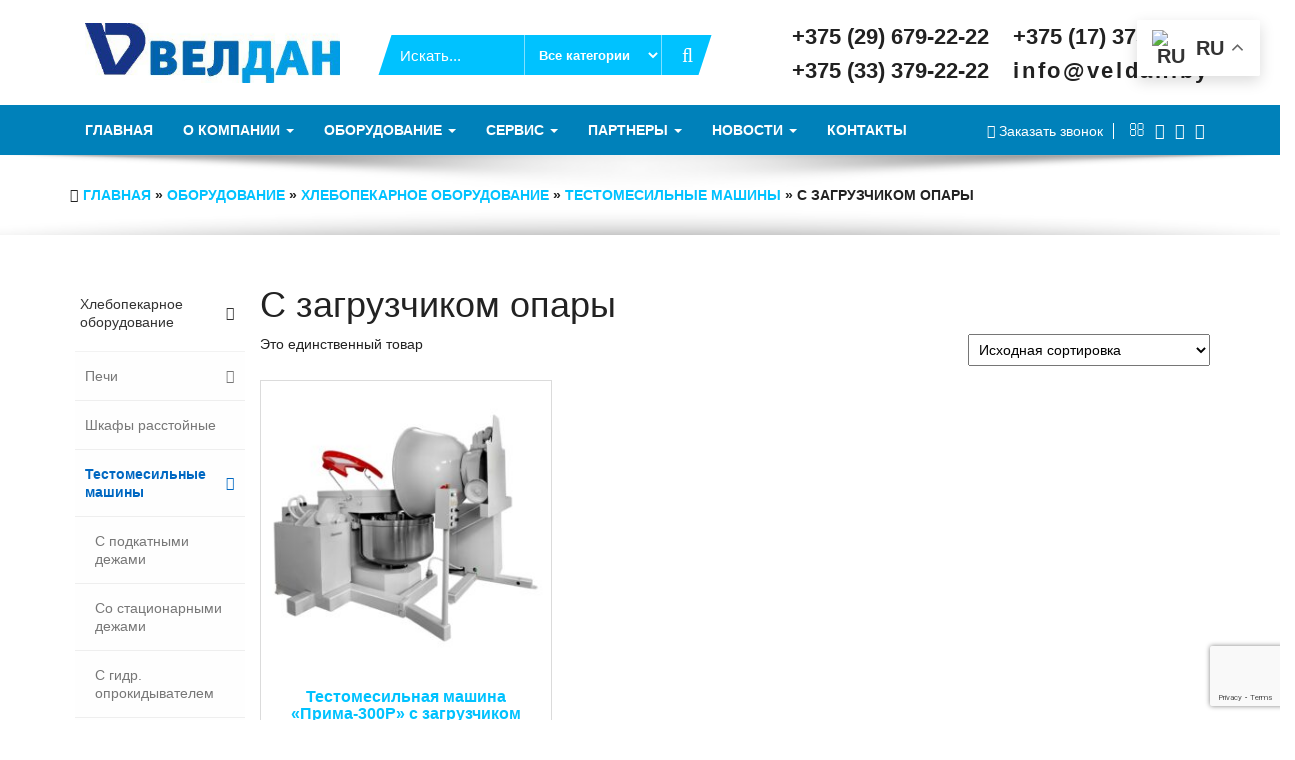

--- FILE ---
content_type: text/html; charset=utf-8
request_url: https://www.google.com/recaptcha/api2/anchor?ar=1&k=6Lcw_IcfAAAAACtQCvunGmYC7zY1RnIe8tMmH2Vg&co=aHR0cHM6Ly92ZWxkYW4uYnk6NDQz&hl=en&v=PoyoqOPhxBO7pBk68S4YbpHZ&size=invisible&anchor-ms=20000&execute-ms=30000&cb=1cgxujrkod5u
body_size: 48641
content:
<!DOCTYPE HTML><html dir="ltr" lang="en"><head><meta http-equiv="Content-Type" content="text/html; charset=UTF-8">
<meta http-equiv="X-UA-Compatible" content="IE=edge">
<title>reCAPTCHA</title>
<style type="text/css">
/* cyrillic-ext */
@font-face {
  font-family: 'Roboto';
  font-style: normal;
  font-weight: 400;
  font-stretch: 100%;
  src: url(//fonts.gstatic.com/s/roboto/v48/KFO7CnqEu92Fr1ME7kSn66aGLdTylUAMa3GUBHMdazTgWw.woff2) format('woff2');
  unicode-range: U+0460-052F, U+1C80-1C8A, U+20B4, U+2DE0-2DFF, U+A640-A69F, U+FE2E-FE2F;
}
/* cyrillic */
@font-face {
  font-family: 'Roboto';
  font-style: normal;
  font-weight: 400;
  font-stretch: 100%;
  src: url(//fonts.gstatic.com/s/roboto/v48/KFO7CnqEu92Fr1ME7kSn66aGLdTylUAMa3iUBHMdazTgWw.woff2) format('woff2');
  unicode-range: U+0301, U+0400-045F, U+0490-0491, U+04B0-04B1, U+2116;
}
/* greek-ext */
@font-face {
  font-family: 'Roboto';
  font-style: normal;
  font-weight: 400;
  font-stretch: 100%;
  src: url(//fonts.gstatic.com/s/roboto/v48/KFO7CnqEu92Fr1ME7kSn66aGLdTylUAMa3CUBHMdazTgWw.woff2) format('woff2');
  unicode-range: U+1F00-1FFF;
}
/* greek */
@font-face {
  font-family: 'Roboto';
  font-style: normal;
  font-weight: 400;
  font-stretch: 100%;
  src: url(//fonts.gstatic.com/s/roboto/v48/KFO7CnqEu92Fr1ME7kSn66aGLdTylUAMa3-UBHMdazTgWw.woff2) format('woff2');
  unicode-range: U+0370-0377, U+037A-037F, U+0384-038A, U+038C, U+038E-03A1, U+03A3-03FF;
}
/* math */
@font-face {
  font-family: 'Roboto';
  font-style: normal;
  font-weight: 400;
  font-stretch: 100%;
  src: url(//fonts.gstatic.com/s/roboto/v48/KFO7CnqEu92Fr1ME7kSn66aGLdTylUAMawCUBHMdazTgWw.woff2) format('woff2');
  unicode-range: U+0302-0303, U+0305, U+0307-0308, U+0310, U+0312, U+0315, U+031A, U+0326-0327, U+032C, U+032F-0330, U+0332-0333, U+0338, U+033A, U+0346, U+034D, U+0391-03A1, U+03A3-03A9, U+03B1-03C9, U+03D1, U+03D5-03D6, U+03F0-03F1, U+03F4-03F5, U+2016-2017, U+2034-2038, U+203C, U+2040, U+2043, U+2047, U+2050, U+2057, U+205F, U+2070-2071, U+2074-208E, U+2090-209C, U+20D0-20DC, U+20E1, U+20E5-20EF, U+2100-2112, U+2114-2115, U+2117-2121, U+2123-214F, U+2190, U+2192, U+2194-21AE, U+21B0-21E5, U+21F1-21F2, U+21F4-2211, U+2213-2214, U+2216-22FF, U+2308-230B, U+2310, U+2319, U+231C-2321, U+2336-237A, U+237C, U+2395, U+239B-23B7, U+23D0, U+23DC-23E1, U+2474-2475, U+25AF, U+25B3, U+25B7, U+25BD, U+25C1, U+25CA, U+25CC, U+25FB, U+266D-266F, U+27C0-27FF, U+2900-2AFF, U+2B0E-2B11, U+2B30-2B4C, U+2BFE, U+3030, U+FF5B, U+FF5D, U+1D400-1D7FF, U+1EE00-1EEFF;
}
/* symbols */
@font-face {
  font-family: 'Roboto';
  font-style: normal;
  font-weight: 400;
  font-stretch: 100%;
  src: url(//fonts.gstatic.com/s/roboto/v48/KFO7CnqEu92Fr1ME7kSn66aGLdTylUAMaxKUBHMdazTgWw.woff2) format('woff2');
  unicode-range: U+0001-000C, U+000E-001F, U+007F-009F, U+20DD-20E0, U+20E2-20E4, U+2150-218F, U+2190, U+2192, U+2194-2199, U+21AF, U+21E6-21F0, U+21F3, U+2218-2219, U+2299, U+22C4-22C6, U+2300-243F, U+2440-244A, U+2460-24FF, U+25A0-27BF, U+2800-28FF, U+2921-2922, U+2981, U+29BF, U+29EB, U+2B00-2BFF, U+4DC0-4DFF, U+FFF9-FFFB, U+10140-1018E, U+10190-1019C, U+101A0, U+101D0-101FD, U+102E0-102FB, U+10E60-10E7E, U+1D2C0-1D2D3, U+1D2E0-1D37F, U+1F000-1F0FF, U+1F100-1F1AD, U+1F1E6-1F1FF, U+1F30D-1F30F, U+1F315, U+1F31C, U+1F31E, U+1F320-1F32C, U+1F336, U+1F378, U+1F37D, U+1F382, U+1F393-1F39F, U+1F3A7-1F3A8, U+1F3AC-1F3AF, U+1F3C2, U+1F3C4-1F3C6, U+1F3CA-1F3CE, U+1F3D4-1F3E0, U+1F3ED, U+1F3F1-1F3F3, U+1F3F5-1F3F7, U+1F408, U+1F415, U+1F41F, U+1F426, U+1F43F, U+1F441-1F442, U+1F444, U+1F446-1F449, U+1F44C-1F44E, U+1F453, U+1F46A, U+1F47D, U+1F4A3, U+1F4B0, U+1F4B3, U+1F4B9, U+1F4BB, U+1F4BF, U+1F4C8-1F4CB, U+1F4D6, U+1F4DA, U+1F4DF, U+1F4E3-1F4E6, U+1F4EA-1F4ED, U+1F4F7, U+1F4F9-1F4FB, U+1F4FD-1F4FE, U+1F503, U+1F507-1F50B, U+1F50D, U+1F512-1F513, U+1F53E-1F54A, U+1F54F-1F5FA, U+1F610, U+1F650-1F67F, U+1F687, U+1F68D, U+1F691, U+1F694, U+1F698, U+1F6AD, U+1F6B2, U+1F6B9-1F6BA, U+1F6BC, U+1F6C6-1F6CF, U+1F6D3-1F6D7, U+1F6E0-1F6EA, U+1F6F0-1F6F3, U+1F6F7-1F6FC, U+1F700-1F7FF, U+1F800-1F80B, U+1F810-1F847, U+1F850-1F859, U+1F860-1F887, U+1F890-1F8AD, U+1F8B0-1F8BB, U+1F8C0-1F8C1, U+1F900-1F90B, U+1F93B, U+1F946, U+1F984, U+1F996, U+1F9E9, U+1FA00-1FA6F, U+1FA70-1FA7C, U+1FA80-1FA89, U+1FA8F-1FAC6, U+1FACE-1FADC, U+1FADF-1FAE9, U+1FAF0-1FAF8, U+1FB00-1FBFF;
}
/* vietnamese */
@font-face {
  font-family: 'Roboto';
  font-style: normal;
  font-weight: 400;
  font-stretch: 100%;
  src: url(//fonts.gstatic.com/s/roboto/v48/KFO7CnqEu92Fr1ME7kSn66aGLdTylUAMa3OUBHMdazTgWw.woff2) format('woff2');
  unicode-range: U+0102-0103, U+0110-0111, U+0128-0129, U+0168-0169, U+01A0-01A1, U+01AF-01B0, U+0300-0301, U+0303-0304, U+0308-0309, U+0323, U+0329, U+1EA0-1EF9, U+20AB;
}
/* latin-ext */
@font-face {
  font-family: 'Roboto';
  font-style: normal;
  font-weight: 400;
  font-stretch: 100%;
  src: url(//fonts.gstatic.com/s/roboto/v48/KFO7CnqEu92Fr1ME7kSn66aGLdTylUAMa3KUBHMdazTgWw.woff2) format('woff2');
  unicode-range: U+0100-02BA, U+02BD-02C5, U+02C7-02CC, U+02CE-02D7, U+02DD-02FF, U+0304, U+0308, U+0329, U+1D00-1DBF, U+1E00-1E9F, U+1EF2-1EFF, U+2020, U+20A0-20AB, U+20AD-20C0, U+2113, U+2C60-2C7F, U+A720-A7FF;
}
/* latin */
@font-face {
  font-family: 'Roboto';
  font-style: normal;
  font-weight: 400;
  font-stretch: 100%;
  src: url(//fonts.gstatic.com/s/roboto/v48/KFO7CnqEu92Fr1ME7kSn66aGLdTylUAMa3yUBHMdazQ.woff2) format('woff2');
  unicode-range: U+0000-00FF, U+0131, U+0152-0153, U+02BB-02BC, U+02C6, U+02DA, U+02DC, U+0304, U+0308, U+0329, U+2000-206F, U+20AC, U+2122, U+2191, U+2193, U+2212, U+2215, U+FEFF, U+FFFD;
}
/* cyrillic-ext */
@font-face {
  font-family: 'Roboto';
  font-style: normal;
  font-weight: 500;
  font-stretch: 100%;
  src: url(//fonts.gstatic.com/s/roboto/v48/KFO7CnqEu92Fr1ME7kSn66aGLdTylUAMa3GUBHMdazTgWw.woff2) format('woff2');
  unicode-range: U+0460-052F, U+1C80-1C8A, U+20B4, U+2DE0-2DFF, U+A640-A69F, U+FE2E-FE2F;
}
/* cyrillic */
@font-face {
  font-family: 'Roboto';
  font-style: normal;
  font-weight: 500;
  font-stretch: 100%;
  src: url(//fonts.gstatic.com/s/roboto/v48/KFO7CnqEu92Fr1ME7kSn66aGLdTylUAMa3iUBHMdazTgWw.woff2) format('woff2');
  unicode-range: U+0301, U+0400-045F, U+0490-0491, U+04B0-04B1, U+2116;
}
/* greek-ext */
@font-face {
  font-family: 'Roboto';
  font-style: normal;
  font-weight: 500;
  font-stretch: 100%;
  src: url(//fonts.gstatic.com/s/roboto/v48/KFO7CnqEu92Fr1ME7kSn66aGLdTylUAMa3CUBHMdazTgWw.woff2) format('woff2');
  unicode-range: U+1F00-1FFF;
}
/* greek */
@font-face {
  font-family: 'Roboto';
  font-style: normal;
  font-weight: 500;
  font-stretch: 100%;
  src: url(//fonts.gstatic.com/s/roboto/v48/KFO7CnqEu92Fr1ME7kSn66aGLdTylUAMa3-UBHMdazTgWw.woff2) format('woff2');
  unicode-range: U+0370-0377, U+037A-037F, U+0384-038A, U+038C, U+038E-03A1, U+03A3-03FF;
}
/* math */
@font-face {
  font-family: 'Roboto';
  font-style: normal;
  font-weight: 500;
  font-stretch: 100%;
  src: url(//fonts.gstatic.com/s/roboto/v48/KFO7CnqEu92Fr1ME7kSn66aGLdTylUAMawCUBHMdazTgWw.woff2) format('woff2');
  unicode-range: U+0302-0303, U+0305, U+0307-0308, U+0310, U+0312, U+0315, U+031A, U+0326-0327, U+032C, U+032F-0330, U+0332-0333, U+0338, U+033A, U+0346, U+034D, U+0391-03A1, U+03A3-03A9, U+03B1-03C9, U+03D1, U+03D5-03D6, U+03F0-03F1, U+03F4-03F5, U+2016-2017, U+2034-2038, U+203C, U+2040, U+2043, U+2047, U+2050, U+2057, U+205F, U+2070-2071, U+2074-208E, U+2090-209C, U+20D0-20DC, U+20E1, U+20E5-20EF, U+2100-2112, U+2114-2115, U+2117-2121, U+2123-214F, U+2190, U+2192, U+2194-21AE, U+21B0-21E5, U+21F1-21F2, U+21F4-2211, U+2213-2214, U+2216-22FF, U+2308-230B, U+2310, U+2319, U+231C-2321, U+2336-237A, U+237C, U+2395, U+239B-23B7, U+23D0, U+23DC-23E1, U+2474-2475, U+25AF, U+25B3, U+25B7, U+25BD, U+25C1, U+25CA, U+25CC, U+25FB, U+266D-266F, U+27C0-27FF, U+2900-2AFF, U+2B0E-2B11, U+2B30-2B4C, U+2BFE, U+3030, U+FF5B, U+FF5D, U+1D400-1D7FF, U+1EE00-1EEFF;
}
/* symbols */
@font-face {
  font-family: 'Roboto';
  font-style: normal;
  font-weight: 500;
  font-stretch: 100%;
  src: url(//fonts.gstatic.com/s/roboto/v48/KFO7CnqEu92Fr1ME7kSn66aGLdTylUAMaxKUBHMdazTgWw.woff2) format('woff2');
  unicode-range: U+0001-000C, U+000E-001F, U+007F-009F, U+20DD-20E0, U+20E2-20E4, U+2150-218F, U+2190, U+2192, U+2194-2199, U+21AF, U+21E6-21F0, U+21F3, U+2218-2219, U+2299, U+22C4-22C6, U+2300-243F, U+2440-244A, U+2460-24FF, U+25A0-27BF, U+2800-28FF, U+2921-2922, U+2981, U+29BF, U+29EB, U+2B00-2BFF, U+4DC0-4DFF, U+FFF9-FFFB, U+10140-1018E, U+10190-1019C, U+101A0, U+101D0-101FD, U+102E0-102FB, U+10E60-10E7E, U+1D2C0-1D2D3, U+1D2E0-1D37F, U+1F000-1F0FF, U+1F100-1F1AD, U+1F1E6-1F1FF, U+1F30D-1F30F, U+1F315, U+1F31C, U+1F31E, U+1F320-1F32C, U+1F336, U+1F378, U+1F37D, U+1F382, U+1F393-1F39F, U+1F3A7-1F3A8, U+1F3AC-1F3AF, U+1F3C2, U+1F3C4-1F3C6, U+1F3CA-1F3CE, U+1F3D4-1F3E0, U+1F3ED, U+1F3F1-1F3F3, U+1F3F5-1F3F7, U+1F408, U+1F415, U+1F41F, U+1F426, U+1F43F, U+1F441-1F442, U+1F444, U+1F446-1F449, U+1F44C-1F44E, U+1F453, U+1F46A, U+1F47D, U+1F4A3, U+1F4B0, U+1F4B3, U+1F4B9, U+1F4BB, U+1F4BF, U+1F4C8-1F4CB, U+1F4D6, U+1F4DA, U+1F4DF, U+1F4E3-1F4E6, U+1F4EA-1F4ED, U+1F4F7, U+1F4F9-1F4FB, U+1F4FD-1F4FE, U+1F503, U+1F507-1F50B, U+1F50D, U+1F512-1F513, U+1F53E-1F54A, U+1F54F-1F5FA, U+1F610, U+1F650-1F67F, U+1F687, U+1F68D, U+1F691, U+1F694, U+1F698, U+1F6AD, U+1F6B2, U+1F6B9-1F6BA, U+1F6BC, U+1F6C6-1F6CF, U+1F6D3-1F6D7, U+1F6E0-1F6EA, U+1F6F0-1F6F3, U+1F6F7-1F6FC, U+1F700-1F7FF, U+1F800-1F80B, U+1F810-1F847, U+1F850-1F859, U+1F860-1F887, U+1F890-1F8AD, U+1F8B0-1F8BB, U+1F8C0-1F8C1, U+1F900-1F90B, U+1F93B, U+1F946, U+1F984, U+1F996, U+1F9E9, U+1FA00-1FA6F, U+1FA70-1FA7C, U+1FA80-1FA89, U+1FA8F-1FAC6, U+1FACE-1FADC, U+1FADF-1FAE9, U+1FAF0-1FAF8, U+1FB00-1FBFF;
}
/* vietnamese */
@font-face {
  font-family: 'Roboto';
  font-style: normal;
  font-weight: 500;
  font-stretch: 100%;
  src: url(//fonts.gstatic.com/s/roboto/v48/KFO7CnqEu92Fr1ME7kSn66aGLdTylUAMa3OUBHMdazTgWw.woff2) format('woff2');
  unicode-range: U+0102-0103, U+0110-0111, U+0128-0129, U+0168-0169, U+01A0-01A1, U+01AF-01B0, U+0300-0301, U+0303-0304, U+0308-0309, U+0323, U+0329, U+1EA0-1EF9, U+20AB;
}
/* latin-ext */
@font-face {
  font-family: 'Roboto';
  font-style: normal;
  font-weight: 500;
  font-stretch: 100%;
  src: url(//fonts.gstatic.com/s/roboto/v48/KFO7CnqEu92Fr1ME7kSn66aGLdTylUAMa3KUBHMdazTgWw.woff2) format('woff2');
  unicode-range: U+0100-02BA, U+02BD-02C5, U+02C7-02CC, U+02CE-02D7, U+02DD-02FF, U+0304, U+0308, U+0329, U+1D00-1DBF, U+1E00-1E9F, U+1EF2-1EFF, U+2020, U+20A0-20AB, U+20AD-20C0, U+2113, U+2C60-2C7F, U+A720-A7FF;
}
/* latin */
@font-face {
  font-family: 'Roboto';
  font-style: normal;
  font-weight: 500;
  font-stretch: 100%;
  src: url(//fonts.gstatic.com/s/roboto/v48/KFO7CnqEu92Fr1ME7kSn66aGLdTylUAMa3yUBHMdazQ.woff2) format('woff2');
  unicode-range: U+0000-00FF, U+0131, U+0152-0153, U+02BB-02BC, U+02C6, U+02DA, U+02DC, U+0304, U+0308, U+0329, U+2000-206F, U+20AC, U+2122, U+2191, U+2193, U+2212, U+2215, U+FEFF, U+FFFD;
}
/* cyrillic-ext */
@font-face {
  font-family: 'Roboto';
  font-style: normal;
  font-weight: 900;
  font-stretch: 100%;
  src: url(//fonts.gstatic.com/s/roboto/v48/KFO7CnqEu92Fr1ME7kSn66aGLdTylUAMa3GUBHMdazTgWw.woff2) format('woff2');
  unicode-range: U+0460-052F, U+1C80-1C8A, U+20B4, U+2DE0-2DFF, U+A640-A69F, U+FE2E-FE2F;
}
/* cyrillic */
@font-face {
  font-family: 'Roboto';
  font-style: normal;
  font-weight: 900;
  font-stretch: 100%;
  src: url(//fonts.gstatic.com/s/roboto/v48/KFO7CnqEu92Fr1ME7kSn66aGLdTylUAMa3iUBHMdazTgWw.woff2) format('woff2');
  unicode-range: U+0301, U+0400-045F, U+0490-0491, U+04B0-04B1, U+2116;
}
/* greek-ext */
@font-face {
  font-family: 'Roboto';
  font-style: normal;
  font-weight: 900;
  font-stretch: 100%;
  src: url(//fonts.gstatic.com/s/roboto/v48/KFO7CnqEu92Fr1ME7kSn66aGLdTylUAMa3CUBHMdazTgWw.woff2) format('woff2');
  unicode-range: U+1F00-1FFF;
}
/* greek */
@font-face {
  font-family: 'Roboto';
  font-style: normal;
  font-weight: 900;
  font-stretch: 100%;
  src: url(//fonts.gstatic.com/s/roboto/v48/KFO7CnqEu92Fr1ME7kSn66aGLdTylUAMa3-UBHMdazTgWw.woff2) format('woff2');
  unicode-range: U+0370-0377, U+037A-037F, U+0384-038A, U+038C, U+038E-03A1, U+03A3-03FF;
}
/* math */
@font-face {
  font-family: 'Roboto';
  font-style: normal;
  font-weight: 900;
  font-stretch: 100%;
  src: url(//fonts.gstatic.com/s/roboto/v48/KFO7CnqEu92Fr1ME7kSn66aGLdTylUAMawCUBHMdazTgWw.woff2) format('woff2');
  unicode-range: U+0302-0303, U+0305, U+0307-0308, U+0310, U+0312, U+0315, U+031A, U+0326-0327, U+032C, U+032F-0330, U+0332-0333, U+0338, U+033A, U+0346, U+034D, U+0391-03A1, U+03A3-03A9, U+03B1-03C9, U+03D1, U+03D5-03D6, U+03F0-03F1, U+03F4-03F5, U+2016-2017, U+2034-2038, U+203C, U+2040, U+2043, U+2047, U+2050, U+2057, U+205F, U+2070-2071, U+2074-208E, U+2090-209C, U+20D0-20DC, U+20E1, U+20E5-20EF, U+2100-2112, U+2114-2115, U+2117-2121, U+2123-214F, U+2190, U+2192, U+2194-21AE, U+21B0-21E5, U+21F1-21F2, U+21F4-2211, U+2213-2214, U+2216-22FF, U+2308-230B, U+2310, U+2319, U+231C-2321, U+2336-237A, U+237C, U+2395, U+239B-23B7, U+23D0, U+23DC-23E1, U+2474-2475, U+25AF, U+25B3, U+25B7, U+25BD, U+25C1, U+25CA, U+25CC, U+25FB, U+266D-266F, U+27C0-27FF, U+2900-2AFF, U+2B0E-2B11, U+2B30-2B4C, U+2BFE, U+3030, U+FF5B, U+FF5D, U+1D400-1D7FF, U+1EE00-1EEFF;
}
/* symbols */
@font-face {
  font-family: 'Roboto';
  font-style: normal;
  font-weight: 900;
  font-stretch: 100%;
  src: url(//fonts.gstatic.com/s/roboto/v48/KFO7CnqEu92Fr1ME7kSn66aGLdTylUAMaxKUBHMdazTgWw.woff2) format('woff2');
  unicode-range: U+0001-000C, U+000E-001F, U+007F-009F, U+20DD-20E0, U+20E2-20E4, U+2150-218F, U+2190, U+2192, U+2194-2199, U+21AF, U+21E6-21F0, U+21F3, U+2218-2219, U+2299, U+22C4-22C6, U+2300-243F, U+2440-244A, U+2460-24FF, U+25A0-27BF, U+2800-28FF, U+2921-2922, U+2981, U+29BF, U+29EB, U+2B00-2BFF, U+4DC0-4DFF, U+FFF9-FFFB, U+10140-1018E, U+10190-1019C, U+101A0, U+101D0-101FD, U+102E0-102FB, U+10E60-10E7E, U+1D2C0-1D2D3, U+1D2E0-1D37F, U+1F000-1F0FF, U+1F100-1F1AD, U+1F1E6-1F1FF, U+1F30D-1F30F, U+1F315, U+1F31C, U+1F31E, U+1F320-1F32C, U+1F336, U+1F378, U+1F37D, U+1F382, U+1F393-1F39F, U+1F3A7-1F3A8, U+1F3AC-1F3AF, U+1F3C2, U+1F3C4-1F3C6, U+1F3CA-1F3CE, U+1F3D4-1F3E0, U+1F3ED, U+1F3F1-1F3F3, U+1F3F5-1F3F7, U+1F408, U+1F415, U+1F41F, U+1F426, U+1F43F, U+1F441-1F442, U+1F444, U+1F446-1F449, U+1F44C-1F44E, U+1F453, U+1F46A, U+1F47D, U+1F4A3, U+1F4B0, U+1F4B3, U+1F4B9, U+1F4BB, U+1F4BF, U+1F4C8-1F4CB, U+1F4D6, U+1F4DA, U+1F4DF, U+1F4E3-1F4E6, U+1F4EA-1F4ED, U+1F4F7, U+1F4F9-1F4FB, U+1F4FD-1F4FE, U+1F503, U+1F507-1F50B, U+1F50D, U+1F512-1F513, U+1F53E-1F54A, U+1F54F-1F5FA, U+1F610, U+1F650-1F67F, U+1F687, U+1F68D, U+1F691, U+1F694, U+1F698, U+1F6AD, U+1F6B2, U+1F6B9-1F6BA, U+1F6BC, U+1F6C6-1F6CF, U+1F6D3-1F6D7, U+1F6E0-1F6EA, U+1F6F0-1F6F3, U+1F6F7-1F6FC, U+1F700-1F7FF, U+1F800-1F80B, U+1F810-1F847, U+1F850-1F859, U+1F860-1F887, U+1F890-1F8AD, U+1F8B0-1F8BB, U+1F8C0-1F8C1, U+1F900-1F90B, U+1F93B, U+1F946, U+1F984, U+1F996, U+1F9E9, U+1FA00-1FA6F, U+1FA70-1FA7C, U+1FA80-1FA89, U+1FA8F-1FAC6, U+1FACE-1FADC, U+1FADF-1FAE9, U+1FAF0-1FAF8, U+1FB00-1FBFF;
}
/* vietnamese */
@font-face {
  font-family: 'Roboto';
  font-style: normal;
  font-weight: 900;
  font-stretch: 100%;
  src: url(//fonts.gstatic.com/s/roboto/v48/KFO7CnqEu92Fr1ME7kSn66aGLdTylUAMa3OUBHMdazTgWw.woff2) format('woff2');
  unicode-range: U+0102-0103, U+0110-0111, U+0128-0129, U+0168-0169, U+01A0-01A1, U+01AF-01B0, U+0300-0301, U+0303-0304, U+0308-0309, U+0323, U+0329, U+1EA0-1EF9, U+20AB;
}
/* latin-ext */
@font-face {
  font-family: 'Roboto';
  font-style: normal;
  font-weight: 900;
  font-stretch: 100%;
  src: url(//fonts.gstatic.com/s/roboto/v48/KFO7CnqEu92Fr1ME7kSn66aGLdTylUAMa3KUBHMdazTgWw.woff2) format('woff2');
  unicode-range: U+0100-02BA, U+02BD-02C5, U+02C7-02CC, U+02CE-02D7, U+02DD-02FF, U+0304, U+0308, U+0329, U+1D00-1DBF, U+1E00-1E9F, U+1EF2-1EFF, U+2020, U+20A0-20AB, U+20AD-20C0, U+2113, U+2C60-2C7F, U+A720-A7FF;
}
/* latin */
@font-face {
  font-family: 'Roboto';
  font-style: normal;
  font-weight: 900;
  font-stretch: 100%;
  src: url(//fonts.gstatic.com/s/roboto/v48/KFO7CnqEu92Fr1ME7kSn66aGLdTylUAMa3yUBHMdazQ.woff2) format('woff2');
  unicode-range: U+0000-00FF, U+0131, U+0152-0153, U+02BB-02BC, U+02C6, U+02DA, U+02DC, U+0304, U+0308, U+0329, U+2000-206F, U+20AC, U+2122, U+2191, U+2193, U+2212, U+2215, U+FEFF, U+FFFD;
}

</style>
<link rel="stylesheet" type="text/css" href="https://www.gstatic.com/recaptcha/releases/PoyoqOPhxBO7pBk68S4YbpHZ/styles__ltr.css">
<script nonce="D-HTxw1ph2GDCOMLHo7Ufw" type="text/javascript">window['__recaptcha_api'] = 'https://www.google.com/recaptcha/api2/';</script>
<script type="text/javascript" src="https://www.gstatic.com/recaptcha/releases/PoyoqOPhxBO7pBk68S4YbpHZ/recaptcha__en.js" nonce="D-HTxw1ph2GDCOMLHo7Ufw">
      
    </script></head>
<body><div id="rc-anchor-alert" class="rc-anchor-alert"></div>
<input type="hidden" id="recaptcha-token" value="[base64]">
<script type="text/javascript" nonce="D-HTxw1ph2GDCOMLHo7Ufw">
      recaptcha.anchor.Main.init("[\x22ainput\x22,[\x22bgdata\x22,\x22\x22,\[base64]/[base64]/[base64]/ZyhXLGgpOnEoW04sMjEsbF0sVywwKSxoKSxmYWxzZSxmYWxzZSl9Y2F0Y2goayl7RygzNTgsVyk/[base64]/[base64]/[base64]/[base64]/[base64]/[base64]/[base64]/bmV3IEJbT10oRFswXSk6dz09Mj9uZXcgQltPXShEWzBdLERbMV0pOnc9PTM/bmV3IEJbT10oRFswXSxEWzFdLERbMl0pOnc9PTQ/[base64]/[base64]/[base64]/[base64]/[base64]\\u003d\x22,\[base64]\\u003d\\u003d\x22,\x22w4hYwpIiw6ErwrDDiA7DuifDjMOSwpzCpWowwoTDuMOwMVR/[base64]/DkCDCmivDhUBCYnBiAMK4fzvCswLDpGjDh8OVD8OnMMO9wooSS17DjcOQw5jDqcKKBcKrwrZpw4jDg0jCgxJCOFZEwqjDosO4w6PCmsKLwooow4dgIMKtBlfCtcKkw7o6wqDCgXbCiX4sw5PDknNFZsKww7/ChV9Dwrw7IMKjw6BHPCN5UgdOacKAfXEXbMOpwpAxXmttw7h+wrLDsMKCfMOqw4DDkhnDhsKVKMKJwrEbUMKnw55LwpsfZcOJWcOJUW/Cl3jDilXCo8KFeMOcwpliZMK6w4k0U8OvDsOpXSrDrcOoHzDCshXDscKRTjjChi9mwoEawoLCtcO4JQzDn8KCw5tww4DCpW3DsB/CgcK6KyktTcK3Z8KKwrPDqMKpZsO0ehF5HCsqwpbCsWLCucOlwqnCu8OFV8K7BwXClQd3wpjCq8OfwqfDiMKUBTrCkFkpwp7CocKzw7l4Qi/CgCIRw5ZmwrXDkAx7MMOSeg3Du8KzwrxjewdgdcKdwpwbw4/Ch8OywpMnwpHDuRArw6R1NsOrVMO/[base64]/DoTzCtVDDicKVw7dzwo3CgmXDg8Osw5gCUcOQW0HDmsKLw5F8C8KCNsKfwpBaw6AuCsOewoZkw6UeAi/ChCQdwpRfZzXCpRFrNjnCkAjCkHAZwpELw6vDjVlMYsONRMKxPxnCosOnwpXCqVZxwrHDv8O0DMOMAcKedmg+wrXDt8KcM8Knw6cvwo0jwrHDuT3CuEESckE8cMOAw6McFMO5w6zChMKIw4MkRSNZwqPDtz/CmMKmTmBkGUPCsh7Dkw4tW0x4w5nDk3VQQ8KMWMK/BjHCk8Ocw7/[base64]/CqxsxwoBSwqBAwobDugUDwo7CtXN7w6TDu07Cl0/CvwHCvsKlw7QDw5DDmsOYPzrCmFjDp0RaEnDDjMOOwrbDpMKgPcKfwqZ9wq7DsQgfw6nDq1J1WsKkw7/Dl8K6EMKSwrcLwoLDpsO6X8OCwr/[base64]/[base64]/[base64]/w5AEQX5tdsKCw49sPV5dfmLDs8KYw5nCnsKIw6tefT4dwqLCuQzCozbDpcO4wrM/O8ObEVhMw6tmEsK1woY+KMOow7swwpPDiHbCpMO0OMOwe8KDFMKkb8K9bMOYwoocNCDDtFjDlygCwrxrwqQED38SKcKvAsOkLMOIW8OCZsOkwrjCt2nClcKYw6sMbsOuHMKFwr4IDsKtaMOdwp/Djgc3wrEQaznDtcKzS8O8OsOYwoRVw5XCqMO9EjhOVcKJBcO9VMK2MxBwOMKzw7jCoTrDrsOawplWPcKGanAaZMOswpLCtMOVYMOXw7MkI8Omw6cpeETDq03Dk8O/wo4zXcKiw7YQHgBawrwwDsOeA8OFw6QKQcK5Mi0vwr7CvcObwphWw5bCnMKvOE/ClVbCm1ESHcKww68NwrvCkVJjeGhqaG95wqYVP0RTPsO5FFYdCmzCi8K1CsKPwp3DnMOFw7zDkR9/PsKIwp3Dhi5kIsKQw79TFWnCpB9SXGkMw7TDrsONwoHDtHTDlwAeOcOcbXoiwq7DlVlrwrLDsj7ClFFhw43CjAtIEBnDoGB3wqjDhWXCjMKEwqcjVsOKwrNEJHnDpD/Do1pWI8KqwosVXMO2DRUwM3RaAhLCtEBvFsOdN8O/wo4NCGNXwrswwpbDpmB0LsKTaMK6bWzDpicTIcKDw5nCg8K9AcKOw5Aiw4XCsiFJM1UEAsOfAHrCucOMw7guFcOdwp0SJHkRw57DksKuwozDnMKBNsKFw5wzXcKkwoXDggrCi8ORCsKSw64uw6LDlhQOQzvCs8K/OEtnH8OpDhl8BR3DoEPCtsKCw7/DpFchNSVqLAbCqcKeYsKAWmkXwpkRd8Ocw5VWV8O/[base64]/[base64]/[base64]/[base64]/DsA43AjDCisKmwq1LL8K5fW7CtcKUD3Z7wrJyw6XDnUrChlF4Bg3Cq8KNKsKEwr5cawgjFSsIWsKAwr1+E8OdDcKnRAFEw7LDtsKWwqgaOkHCsx/[base64]/woY3w69WeMOlc8K3wozDkcOddz3Cu1nDncOLw7DCiEPDssK8woJCw7Z6w75kw5hIc8OiACXCpsKqOGp9B8Ogw65SSnUFw6wJwoHDhGlmVcOdwqslw4IuPMOMXsOUwpzDn8K/VWHCkgrCpHXDvcOII8O7wp8wGnvDsgrCgMOawpvCqMKUw6nCsXHDsMOHwoLDj8OvwqbCnsOOJMKkWGUOLT3Cg8Onw6DDvDRCdE9dPsOoOxg3wp/CgCTDvcOMwp/CtMOXw4LDpkDDkQUpwqbCvADCllQow5PCk8KcSsKEw53DlMOzw5oTwoprw6zClkU7w7R4w5J3WcKlwr/Cr8OECsK1w5TCqzzCscKvwrvCncKpaFrCl8OHw6Eww4FAw70Fw4ACw5jDhU3CgsKIw6DCnMKgw5rDocOmwrZvwr/Din7Dj0oJw47DsCfCjcKVN1p/[base64]/Cg8Kyw6UibsKnMMOUGcK+w4zDlG4FREssw5nCoBMIwr7CsMO+w6RCNsK/w7dew5fCqMKYw4dRwq07C19/bMKjwrRJwptTH1HCl8OfNAIhw7QOVXnClcOAw5p2fsKCw6zDjkARwqhHw5HCpk3DtmFBw6TDpT41HGQ3Hn5MbsKMwokIwpxsVcOwwqJxwrJKWF7Cr8K+w4caw4U+N8Kow4jDoGYfwpvDt3PDhhBaO3Isw4EORcKBAcK5w4caw4kDAcKEw5/CkknCqzXCjMOXw47CusOmcjfDvCzCtXxxwqwcwphvHyIewoPDlMKpDXdJXMOmw5NxMlgbwppQPDDCuV0TdMKMwpEzwplaOsOEVMK/VAAjw4/CtT57Mzc6R8Ojw48nVMKLw77CtH0jwqHCkMOfw61Kwo5HwrvCjcO+wrXCicOFME7DnMKLwodqwrtdwo5RwosiR8K1M8Oxw4A5w6sefCHChmLDtsKPe8OjSzsfwqoKSsKZS0XChjgLYMOJL8KlcsKLfsKrw4rDksKcw6HCgsKGIcOON8Okw7bCrnwew6fDnXPDh8OsUg/CoAgfcsOYeMOAwq/CiQUXQMKEM8OHwoBDQcKjcx4xAH/CkVwZw4TDuMKgw64+wrIeJwRyCCLCgWvDtsKnw4YpW2l9wovDpRLCsF1wcC0rXMOuwploJ0xHDsOPwrTDmcO/V8O7w7l2JRgcJcO0wqYzOsKzwqvCksOoNsKyc3UlwrvDuFTDqcOlPgjClMODcE08w7zDi1HDml3DoVMrwoUpwqYiw7QhwpDDugHCmgPDlwobw5k4w6VOw63DnMKRwojCv8O0GXDDhcOTGgU7w74KwqttwoMLwrcDGHtXw63DisOMwqfCscKkwoR/Wn5wwqhzXkjCmMOSw7HCqcKGwqUHw5MQDndLLgtAfRh5wptSwrHCqcKBwo3CgCbDqMKsw7/DtXxgwpRCw7ptw7XDuA7Dg8KGw4rDpcOxwrPCpwlmEMKGd8OGwoNfcsOkwojDlcO+ZcO6TsKrwozCu1Ufwqpcw6HDkcKuAsOPLDrDnMKEwpMSw4DDisOQwoLDvF4Fwq7CiMOyw5N0wq7CmAE3wqxOWsOlwpzDocKjCCfDvcOTwq1nZMOTfMObwr/[base64]/wr3DvA0oazd7wpHDmsO/woRDw7PDiW7CmCDDv3IewoPCnmfDkjrChEAEw5dIOldHw6rDogjCoMKpw7LCsCzDlMOsI8OzTcKAw5NfTHkHwroywpIKFhTDhG/CpWnDvAnDrBbCmMK9BsO8w7URw43CjGbDssOhwoBdwp/CvcOKLFkVBcO9bsOdwqlYwqg5w6AUD3jDnBnDucOsUDvCocO5axpjw5NWRcKww4MCw5ZdWkRIw4jDhjDDiQ7Ds8OXPsOiGHrDuAh4HsKuw7zDj8OFwoDCrRlGJgjDjX7CssOFwozDrAvDqWDChcKsQGXDi1bCgnbDrxLDth/DmsK+wrg9aMKfZS7Ckl9JXyXCr8KAwpI0wogVPsOTwpdUw4HCpsOWw4pywq/DhsK9wrfClGHDnQwJwp3Diy/CljAyRXxDcmkjwrlnW8Omwp1yw75PwrDCtg/DmFxJAjJqw7rCpMOuDB4Mwq/DvcKKw6LCq8ObKi/Ck8K/eUjCrB7DnEPDksOOw7HCsiNYwpsRczteOMKzAWPDngYlXm/DhMKzwozDkcKZejjDjsOBw4krPMK5w47DusOjwrrCpsK3aMOkwpRXw6MIworClMKtwrbDhsK8woXDrMKlw47CsUZuDzvCk8O0GMK3KWtHw5FewrPCl8OKw5/CjS/[base64]/CscKPcjMIw78pw5zCqMKJbMK7PcOSYcKdNMOLLWAFwrAwWFgECzPCp3t1w4rDsjxKwrlPNDlvasOOLcKiwocFLMKaMRkawpUlcMOqw54zRcOkw4tpw6cCAAbDh8K/w7lTHcKRw5hRY8O8azvCrUvCh0vCvCDCmGnCtw9mfsOTSsO8w4ElLBF6NMK+wrjCqxQGRMKvw4tiHMOzGcOAwooJwqUnw7cew4/CtBfCo8OxVsKdMsOTOSHDusKHwpF/[base64]/CrhNswr0LTWV1bkbCrcKcw67CtcKsw5IdGzLDrTRBwrdgA8KIScOkwrnDjRMpU2fDiHDDvi4fwr09w7zDrxh7cH1QNcKKw6dBw45/wo47w7vDvA7ClQXCn8KfwozDthASc8K/wpDDjzsIQMOGw4LDhcK5w7vDomXCkFF0T8OjLcKPFcKNw5fDvcKpIyRwwpXCosOhZmYPK8K9FS3ChUQQwoR6fUhxUMOJU03Dq2XCoMOpWcKfb1XCkVAuNMK6XsKRworCqUtSZ8Oqwr7CuMKgw7XDumJGw5pcLsOTw4w/PXzDmzELBFRpw6sgwqkdTMO6OmRYQMKSUWXDinAdRsOew5sIw5PCssKHSsOTw7TDpsKQwpoXOC/ClcKywq/[base64]/[base64]/ClAlZwpM+w4Y5wpV4JcKnw47Dl8OEX8K2wqbCpAPDjcKtQMO4wpHCv8OWw5XChcKDw4Ffwp41woMnSizDgzHDlG44bMKIXMOYV8Kgw6XDkSFZw68TThbCkD1FwpBDCBjDqsOawqXDmcK2w4/DlVZBwrrCucODNsKTw4kFw6tsMcK1w6osZ8KlwpLCugbCscKUwozChCUHY8KKwrgWYjDCgcOMUUTDmMO/Q2tPIXnDjU/CqBdiw5wqT8KLe8OGw7rCscKON0/DpsOlwojDgMKaw7t+w799TsOPwpLChsK/w4bDhFfCqcKjeApPFC7DmsOFwoB/[base64]/DusO/ZcKqw7p7AThEUXR4HcKQZ0LDrcOhU8Obw5jDr8OkK8OSw5tOwqjCgMOaw7gEw7B2NsKqAnFIw7NIH8K1w5Ydw5k0w6jDgMKewqTCpA3CmcKpQMKZMERKe1svHsOOWsK+w7F/[base64]/ChJXYE7DvcOnwq3DrwTCmSICwrvChSXCj8Kbw6bCqMOTNMOAwpvDsMK0U1FpM8KKwoHDol8vwqjDqVPDisOiCGTDkw5UT3Frw43CuVvDk8KywpLDvkhJwqMfw4lPwpU0XmvDri/CmsK3wp/DhcK1QMK3QmJDWTXDisOOMhfDvgoPwq7ChktmwoYaIlxofioMwr7Co8KSJgonw4nCh3xBw6ACwp/ClMO+TSLDjMKow4PCjm3DmBBaw4jCmsKOC8KZwrTCpcOXw5ICwp9QMsOkCcKrFcOwwq/CqcKFw4TDgW7ChT7DocO0T8Okw6PCpsKYVsOpwqMhHC/CmhDDt1d8wp/[base64]/Cr2JeNBbCqnBFwrHCssKVw5sYN8OTw60cwr5HwoYUZRTDk8Khwrx6KsKAw5ZwH8KUwrxFw47Cky1mNcOZwovCo8O7w6V1wojDiyPDln8gCRs5R3vDocKrw5FaYUIXw63Dk8KZw7TCuW7ChsO4RVs/wrLDl2IhBcOtwpLDu8OAKMOFB8OCw5rDulFYQ0HDiBrDtMOQwrjDmXjDjMOlODXCvsKrw7wDaVzCvWjDjQPDliTCjzQww4nDvUZBSBs1TcKXYgMERAjCocORR2QSaMO5OsOdw70cw4RHdsK/RH5pwrDCs8O2bBbCqsOEcsK4wrNLw6Aren4EwpDCuD7DrCtXw7lBw44XN8Oww51sUi3CuMK3ckkuw7rDm8KAw7vDosOFwobDk1PDtTzCsE/Dp0DDkMKaWmDCoF9pB8Kswpp6w6XCkUvDvsOeA1XDtmrDnMO0Q8OTOsKKwq7CjkYCw5Q9wp0wUsK3wph7w6HDp3fDqMOkFXDCkDo3a8O6C33DiBYUQ2YZRcKxwpTCgcOmw5hnGlnCksKLEz5Owq0/E1/DsVjCoMK5e8KWTsOHecK6w6bCtQrDgVHCpsKWw4hHw5ZyNcK9wrvCsxLDu0zDn3fDo0zCjgTCn0TDvA03XEXDhQUcLzoHP8KzRmjDm8OxwpvDuMKfwpJow6w3w5bDj03Cm0VXdcKMJD81dyfCqsOEETXDjsO8wp/[base64]/wqjDgRRtwrrDkhkNaMOVO0M0EsK1BMKfJALDmsK/[base64]/CicOIwpBnw7sdwoTDqDcGHgrDp8OWf8K2woHDmMK/DMK7ZMOpP0TDicKbwq/CgAtQw5XDrsK/G8OVw450KMOvw5XCtgxKOlM9woE+CU7Dk1d+w5LCqMK5woIBwo3DjcOCwrnCvsKDVkzCpnPChC/DpsKgw7ZsMcKCfsKPwrN/GzjDmHLCr141wqYfOzfChMOgw6jDqxdpIAJcwrZvwqVgwptGMi/DoGjDnEB3woRRw4sYwpBQw7jDq2vDnMKCwqHDl8Kvd3oaw67DmyjDm8KxwqbDtR7Ci0xseTZWw5fDmQDDtCJ0E8O0YcOfw4QrPsO1wpHCmMKLEsO8GFonPywSasK/MsKkw6tHaFrDqMOqw74OJwBZw4gKCFPClXXDkSsiw4HDs8K2KQbCvQgUW8OvHcORw7DDlBQZw4pIw4TCrkVnF8ObwoTCgsOVwonDkcKXwqlzGsKIwpkHwoXDtxw8d3M/FsKuwrbDssOuwqvCgcOWE18bZ39pI8Kxwqwaw4d6wqTDksOVw6HDr2Faw5t3wrbDm8Ocw6zDlcKleRszwrZJDhoDw6zDhRBbw4B0woHDucOuwrhnHyoueMO/[base64]/wo3CpcOSQcOvwrrCncOXw4nCj2h8cMKzVkfDtDAlw7PDmMKzWiUtXsKrwoA9w5YIAgDDkMKTbsO6UR7Cr1jDp8Kiw5dRL1IAUhdGwolbwoBQwr3DgMOBw63Ctx/[base64]/wppqCsKGSzciw64aw4XCn8KKwq/CmcK6TMOHw5rDnllLw5fDlFHCqcKtJsKpAcKaw4wTU8K8WcKSw7t3EcOdw7LDh8O5TkRwwqtND8OHw5Flw593w6/CjBbCri3CrMKVwp7DmcKrw5DCi3/CpMKpw63DrMK0ccOFSTVcKlZwDVjDkgYCw4XCvWHCvsO1awkgdcKMczfDuwTDiELDq8OHBsOZcBzDicKcZCPCi8OaJcOWSBnCqV3DrzvDrxdtacK6wqhJwrjCmcKwwprCv2jCslBCFxpJFDUHV8KxPUNdw5/CqsOIBgsTXsOGHS5ewovDicOCwqZYw5HDrmbCqQPCoMKSEE3Dl1c7MGxMO3QHw5osw7DClnvCgcOBwqvCvwExwoLDvWQzw7/Djw4LAl/CrSTDt8O+w6IwwpHDqMK5w5TDoMKTw6ZETzIfBcKMO1kxw5PCm8KVGMOHO8OUHcK7w7bDuyEiI8OCcMOFwqVrw6bDs23DixDCp8O9w7XChE8DPcKNHRlrfCDDlMODwrFMworCscKXcQrCsg0ZZMONw7B0wrlsw6w7w5DDjMKiawjDhsKAwrbDrW/[base64]/DlANbCMOzw5PCu8KMIsKZCsOiw5REWcKDw4JBVsOYwrjDhxXCtMKcN37CnMKyUsOcC8OYwpTDnsOVcC7Dh8OYwpjCtcO+XsKyw6/DjcOIw5RQwrwgUA0Kw5obQ0ctASnDplrCn8O9N8KfbMO6w5odBMOBMsKtw5sFw7zCt8Olw5XDqz/DgcOeesKSZgl4bzDDr8OqIcKXw4HCjMK+w5VGw5LDiU0xQkLDhgoceQcXMAhCw5IDKsKmwqQ3HirCtj/DrcOEwrtVwrRBOMKpERLCsE0ILcK7ehIFwonCi8OuNMKkRUtyw41eMHbCocOtai3DiRRzw6/CvcKRw4J5w5bDgsODD8OJZnLCujbCksOMwqjCgDtGw5/Ci8KUwpHCkT4AwoR8w4EHZ8K5B8KOwo7DhFNow7VuwpLDgQV2wqTDrcORAAzDnMOXJcKcHhgIOQ/CkDJUwqfDscO/[base64]/YGHCphTCp3clw69qwqFePkjDkx/DpMKTwr5mAMOUwqjCosORfzszw6pudgRmw5gIZcKXw75nwqBJwrIudsKrK8K3wp1YUz8WO3bCqiRYLmjDlcKjN8K6F8OlIsKwJ1I+w6wdaCXDoG7CrcOGwrHDrsOkwpxHGn/DtsOnDnjDiApgGVNUfMKtG8KMYsKfw7jCtnzDvsOjw5vDoGI/FRh1w6fDscOMM8OSZcKhw7QRwp7Ck8Kld8KiwqMFwoPDhDwwNwhfw4vDgXwqTMO3w4MqwrDCnsO5Ozdje8OyZyvCoGTDj8OtCsK3ZBfCvsKOwp/DixvDrsOlZgUBw4N2RinCpnkAw6ZgDsK2wrNIEcOTXDnCq0RHwoIlw7LDp0N2wp1bC8OJSHLCvwnCr3ttJ0tZw6duwoXCj0lRwqx4w498cSrCrMORPMONwrDCtVMwRzBpHT/[base64]/wobCrMKRKcOoeFh2dMKyNkHDscOkw48TTzYaKnXDpMOrwprDrWh1wqtaw7QnPTjCqcK2wo/CtcOVwoEcL8KWwqLCn23DqcK0RGwrwoDCu3cLIsKuw7ETw5E2ccKrOhpWaUppwohBwpjDvzUpw6/DisKvJGLDlcO9w7bDvsOGwqLCsMK1wpZnwrRfw6HDrnVRwq3DpX42w5TDrMKKw7BJw4bCiTkDwrrCim/ChcK5wrM2w4gKd8KtGjFKwp7DhzvCjF7DnXrDsXLCi8KBMFl6wrUqw6/[base64]/CujLCkBgEwpsiwo1DVcKZL8KCFVDChkVEKcO/wqTDs8KgwrDDnMKMw4bCnCPDs3jDncKawrHCnsOcw5TCjy3ChsK5FcKDNXHDk8OTw7DDkMObw7rDnMOQwrMtMMK3wo1ZEC04w7A8wpIMBcK8wqnDikHDk8Kbw7DCusO8LHJgwqYcwrnCjsKNwqIWGcKkQ2fDr8O4w6PCj8OAworDlSzDnB/CosO7w43DqsOqw58EwqocMMO6wrE0wqF4bcOYwrgzfsKaw4ptZMKCwoF+w71Nw7HCqizDjDjChXXCqcORP8K5w4t2wrDCrsKnM8OAWThNFcOqRxQmLsO9BsKgFcOqd8Oiw4bDiVLDm8KKwoTDnA3Dpjl6WzrClAk/w6tMw4YFwprCkyDDhwnDpMK1SsOCwpJiwpjDocKTw63DqUVuTsK5YsK4w6DCssKieh9uemvCk0BTwrbDqmJCwqPChkrCuExKw50/KBzClMO0wr90w77DrWpXN8KtO8KkMcKVcAVhMcKqXcOKw5YzQwjDiVXCnsKGRWhIOgB4wrBNesKYw7Bfw6jCt0V/w73DrB3DqsO2w7HDgRzCj07DqxUiwpHCtjVxTMOMKQHDlBbCqcOZw7o/TGhZw6UXeMOqWMKJWmwlFUTCrSLDgMOfJcOpLsOKBVbCiMKpZcOwYlvCpibCncKJIsOjwrvDtWYvSBoUwrzDusKMw7PDhcOmw7XCnsK+YgV0w4XDqmTDr8OkwrU3aH/[base64]/Dt3Rsw5/CtcKEV8OBDnF3w5IAF8KUw5/Cr8OFwpPCjMOmXFFbAytAJ381wrjDrl9jfsOXwoZZwoZkZsOXEcKkMcKaw5rDqsK4C8OwwpnCscKAwrsKw5QTw5xrRMKTWmBewobDl8KVwrTCucOkw5jDuSjCqCzDrcObwpsbwp/[base64]/Cqjtsw5jDn8KgXmzDssKEEm/ClcKKERbCmAotwqjDqXnDnDBGwrxtQMKNdnNpw4DDmcOTw7DDmsOJw6DCtEgRbMK4w5LDqsKFOWAnw6jDsEsQw6XDgBQWw7vChsOaFkfDkE/Ck8OTD211w67CkcOww74hwrXDjcOVwrhWw5DClcKEFQwEaQpJdcKVw5fDqTgXw7IhRnTDt8Oxf8OeC8O3QFhIwpjDkwUEwpPCjy/Dg8OPw6lzTMK/wqBlT8K8cMK3w6MGw5/CiMKhCw7ChMKvw43DlcKNwpTDpMOZb2IHwqM5Vl/Do8Kvwr7CpsOrw7jCtcOTworChw/DiUJHwpzDkcKgASVpdCrDrWRqwoXCvMKiw5jDrXnCi8Oow5d3w4TDlcKdw4ZXJcOdw5nCvGHDlmnDkgdYYBDDtHUtbnU9w6BvLsOmfBBfICbDl8Oaw4pgw6Zaw47DkgXDiGDDlcK5wrrCk8KSwo0rFcOpVcOzCV95DcOkw5/CnhFzHm7Du8KFX3nCicKDwrwgw4fCmyjCg2vCjH3ClEvCgsOhSMKkc8OROsOIP8KcKF0+w4UJwq1waMOvPsOYDSw+wrbChsKcwq7DjCNpw6RZw67ChcKxwpIKTsOow6HCmDrCjALDvMK8w7ApYsK6wqgvw5DDqMKfwo/[base64]/ClsK7w5PCuMKYAHvDq8O7wr3DscKKBSDDqwcowqlWFMKawpXDp3l9w4UresOIUX55SnM7w5fDuEYxUMKUeMK+ezIEYjluJMOkw7/DnsKgcMKVAhVaGWXCnDFLeTPCvcOAwqrCv37DpU/DlcOUwqLDtwPDhAfCq8OTPsKcBcKtwo7CgcOlOcK1RMOQw5zCnTbDnVTCn0Jqw4HCk8OqDzpwwoTDtTN4w4k5w7JMwodwBHAow7UBw6xyTw4QeW/DrGzDgsOAWCh3wqknGRTCsF4bWcK/FcOQwqnClgbCpsOvwqrCicOBIcO/RCbDhndiw7LDm23DhMObw4cPwr3Du8KlNDnDsA08w5LDry5tcRDDrMO/[base64]/CjsKhIiJSwpvCnk/DnyouMijCsVIgGwXCpnHDgj4NF3HCvsK/w5fCmwTDu3JVGsKlwoAcCsKHwo8ww7/Dg8OVEBRDw73CnE/CmBLCkGvCiQ4lQcOVFsOnwp4Mw73Drx9bwqvCqMKow7jCvjjCrhFtCBXCh8Oaw6MHJHNdDMKbw5bCvRDDogl2eS/Ds8KAw6LCqsOQf8OTw7HCswgsw5pNY30qfUzDs8OvVcKow6Zcwq7ColHDkVjDi35MR8KqbFsEYnBRVMKhK8OQwoDChiHDmcKRw4Z6w5XDh3XDisKIBMOtDMKTMClyLWABw7kkZHrCgcKZaUU0w6HDrHp+ZsOyRk/DkRnDpVI2KMOPITXCmMOiwoHChFM3worCnAFYZcKSGV0sdmTCjMKUw6dyTTrDnsOmwpHDh8O4w5pUwrXCuMO6w7TDuyDCscK1w7jCmizDn8KpwrLDtcOaPlbDp8OsG8OFwoIcWMKxRsOrGsKLe2Arwr0bd8O7FkjDq3vDh3HCrcOCezXCrEbCrsOYwqPDil/Cn8OJwpoJEVIMwrF7w69FwojCh8K9cMK3DsK5Bg7Cq8KOXcOBQT1kwpPDo8K1wq/DsMKqw6TDvcKow5tMwrzCqMKPcMKyKMOWw7gWwqMrwqwKEk3DksKXcMKqw7oew7tKwrE+NG9owolHw6FYN8ORCHlcwrfDucObw7bDpMO/QwLDuDfDiC3DnXvCn8OTP8KaESTDicOiK8KQw6haMAvDnkLDijLChyobwoTCnDYzwrXChMOEwoVDwrxVAEXDq8KIwrEsH1QsIcK+wpPDuMORP8OzMMKYwrIYMMO/w6PDtsKMDDp7w6rDtiIXXhJhwrvDgcOqFsKpUS/CkHNIwrtLHmPChcO8w41neTBfJMO3wogPUsOUMMKgwrUww5R9QwjCmGx0wqnCh8KRK04Pw7sJwq8XbMKdw7fCjnvDp8OKZMOCwqrCoBtoABbDjcOOwprCpWvDiUsSw5kPEXDCgcKRwq4eHMO4d8KeXUB3w63ChWo5w6EDd13DkcKfGWBKwqYJw7/CucOFwpQ+wrDCrsOCR8Kjw5o4NQhvNGp/RsOmEMOzwqwfwpMiw5dAdcO/eg1/CTsrw5DDtCvDgsOvCA4fbEw9w6bCjVlqZkZODGPDoVjClSVyWl4Bw7PDiA7CqDp/[base64]/DqsO/w5TCjlQLbcOaewPCmiBJw6ZMdSxbw67CgwlIw7XCn8Khw70hesOhwrjDjcKUBsKUw4DDqcODwrrCpQnCqFpoSUTDisKKV0Z4wq7DqcOKwoFPw5jCicOWw7HCuRV+WklNwoBhwqTDni4Aw4Bjw6sEw7fCksOycsKkL8K7wqjDrcOFwovDvFQ/wqvCoMOvAyINNsKGLQzDuyjCkxbCrcKka8KcwoDDqMO9VWXChMKmw7wjOcOJw6jDk1zCrMKxEHjDmU/CuB7Dkk3DnsOfwrJ6w6rCpBDCo0BGwoQ7w5R+E8KrQMKQw750wq5QwrHCsV3DrTIKw6bDuDzCqVzDjmoZwp7DrcKjw7tZUAjDhhvCocOnw7QfwojDmsKbw5HDhF3CscOkw6XDp8OVw4RLDlrCtSjDhQYtOHnDjx8Ow5I6w4zCpHzCpn/[base64]/wr1Uw7kQKcO7Yw8EIl/[base64]/[base64]/DksOhw4DDiirDnncuwoLCmiwgw4nDqj3DvsOow5xWw47DgMOdw4hcwqwPwqEJw7o/NcOwJMOQOFLDv8O8bkEkU8O+w6powrXCkDjCox9vwrzCmMO5wqVHWcKpNUvDjsOzLcKCUCDCt0LDu8KUSyhuBznDl8O4RkrCmsOBwqTDnFHChTDDpsKmwpxSAS4KKsOlf1FYw4F6w5lgUsKOw5lmUXbDscO1w73DlMKSVMO1woZFXj3Cg3PCh8KjDsOYwqbDncKswp/[base64]/DqmQwen3CpMKKwodLw719UQbCtQAdDApRw69iHANpw78Mw4DDvsO6wqdHZMKgwoVYB2kMWlTDq8OfL8OTAcK+bylZw7N6A8KoHVRLw71Lw7gxw6zCvMKHwrcBfzLCusKNw4nCiAIPTFhUfsOWHkXCo8OfwopNQMOVXkkyScOZUsOhw54kWXlqTsOoUS/DkCLChMOZw5jCtcOVVMKnwrJTw6LDp8KrHnzCqsK4TsK6VgIDCsOMU03DsDpBw6fCvibDjE3DqyjDihnDoXgbwqLDuA/DrcO5JGEsKMKMwpBWw7Y/w4fDtxo4wqhqL8KhaynCt8KLasOeRnnCi2/DpBJcGjkUCsO/OsOCw7Q7w45BEsOqwpjDl15fOUnDnsKHwo5efcOtGWTDv8KJwpjCisK/[base64]/Cs8OYNxlCwqhgwpjDmSwLJcOJw6XCojEVw49hwrIwFsOowqnDoTsNTmEcNcOdHcK7wo8GQ8KnQ1DDlMOXCMOzIcOawoctTcO9a8K+w4RUeCrCmD/DuT9qw5NadX/DjcKbe8K7wqo3acKedMKkFATCrcORfMKJw7rDmsO5HUJWwpFHwqfDrUdbwqrDmzYXwozCm8KYG2xoIDwbVsOYE2fDlx1nXghzGSLCjwvCnsOBJEU8w6t7AcOJA8KWVMOMwo9zwp3Dr0dHEAvCozN5SSAMw5ZRaTfCtMOLLUXCnDZRw40XBi0Dw6/DiMOVw5zCsMOxw5JOw7TCkx4HwrnDtMOnw6HCtsOzXCtBEMKzZSXCg8OOZcOlGHTCuj42wrzCucOuw6bDmMOWw68IecOwJT7Dv8Kvwrsqw6rCqRjDusOdH8OYIsOGA8KTZV5aw55kFcOePmzDlcOzIADCq27DpxYuScOww5EWw4x1w54Lw5xcwqp8woEALk8/wr1Ww6tqeE/DrsObXMKjX8K9FcKRZsOOZUPDmCQ7w5JSZA7CnsO4M2IKXcKJYRnCgMOvQcOWwp/DscKjdy3DisKQARPCo8Kmw5TCmcOkwooUdsKCwoosJ1TCoSbDsnTCvMO6H8OvfsOfJGhpwo7DvjZZwpDChT9VWsOmw4wXB3kZwqPDk8OqI8KRKR8pL3TDjsKww7tcw5/DnkbCsljCvifDu2N8woTDlMOpw7sKHMO3w4XDg8KGwropWcOvw5bCksKyVsOkXcOPw4VcFC9OworDo2rDlMO2ZcO+w4EIwol0EMO+dsO2wqkkwp8cSQ/DoDBxw4XDjgIKw7lbHS/Cn8ONw7nCu1/Cmylre8O4diHCpcOZwpTCgcOjwp/[base64]/w44qwo/CgMOtw4RNMcO1I8OjI0vDv8KYw5wQw6AhDVlgMcKnwqpnw5oRwrRVfMKgwpYzw68fMcOqEsOfw68Fw6HClXvCi8Kmw4zDq8OpCyI+bMOrVDnCrsK/[base64]/DpsKfDMKiwp7CicOkw4IMw4FVCVXDn8KATXsvwpbDjMO5wrnCt8OxwqJ1woXCgsODwqASwrjCvcOFwpLDoMOIKytfeijDhMKhFcKZdDPDmCg1LQbCugRuwoHCvS/ClsOTw4IkwqFGXUZldcKqw5EpGUBXwqnChBEmw5LCn8OIdSdowok5w47DncO3GMOhw7DDl2EEw53DjcO6DEDCk8K2w7DCnGoAJF5nw7xpAsK0cCTCpAjDt8KiCMKmK8O/woDDoRfCqsK8RMKwwonCjsOcIMKYwo02w5DCkikbesOywptjBXXCn03DpMOfwqLDvcKlwqtywpLCkQJCHsOmwqNcwo59wqlFw6nCq8OEMsK0wr7CtMKlcUprVV/DmRN5TcKdw7YUKG9GTGTDlUnCrsKgw7wpEMKYw5oOeMOCw7jDicKjecK3wrBmwqdwwrLCj2XCmTTClcOefMK8U8KBwpnDvWl0fm0xwqHDk8OQGMOxwpEMF8O/QG3DhcKQw5/CmC7ChsKmw5bCqcOSMMOLaBx7fsKpOSIJwoVww63DvApxwqVRw6EzHSLDlcKAw4hgDcKtwrbCsAdzT8Ohw4jDomPCkQsBw4sewp46H8KPX0AewoHDp8OsNX9ew4c3w5LDiwl7w4PCvigYUCnCmwMCesKdwovDml1LEcOdfWwLGsO7EgARwpjCr8K6EB/DhcOfw5LChjQtw5PDpMOtwrdIw5DDucKMZsOhMhNYwqrCmRnDmmUQwqfCvwFCwqfCoMKSe1pFPcOyGkgVXWjCucK5b8Kbw67CnMOVTw4kw55FXcKIEsOKGcOtAMOtFcOHwo7DncOyKWfCtTshwp/[base64]/[base64]/[base64]/CsGJ9wqc9wpVhw4pzN3zCscKQw6EhCjB4UhA8YUFNRsOgeSQuw51Pw5PChcKrwoduMEVEw78zJSNTwr/[base64]/DjMOgXcKjw4/CocKJwp8UQUPDlcKiw6LCqsKQGgEWw4zCtsOiEU/DvcK6wrbCuMORwrDCs8Kvw4lPw6DCscOdOsOZccOPRz7DsXPDlcKVZnLCscOwwqHDlcKzLVcVFFAgw70Wwp9Pw5YUwpZvGhDCr37CimDChyccCMOmVhVgw5MJwpHCjjnDrcOOw7N9YsKVXznDsTLCsMKjeF/CqHDCrBYSQsONVmQVWVzDjMO4w6wawrAURMO1w5/[base64]/Dg8O/w4DChkR0dnsSwrjDlzczUkoeMHMbd8O6wovDljokwrvCmDNDw4tjU8OOFcO1wrvDpsObUDTCvMKOLWMywq/Du8OxBT1Kw4lUScOUwqLCrsOwwrEywopIw6PCpsOKOMOqdD8QM8Oaw6MBw7HDqcO7EcORw6PCq2PCs8KsXMKRc8KRw5lKw7bDhR5rw4rDkcOsw5bDulHCrsOsNsK0GWRJMy4wajl6w5YyIMOQO8Oow6TDu8Oyw4/DiXDDtcKOAzfCuEzCi8Kfwq0xEWQcwr9Ww7Z6w7/Ch8KKw7jCtMKfUcOiLV1Cwq44wrlRwrs+w7HDh8O7VhPCqsKGc2bCiQbDjS/Dt8OkwpHCvMOsQMKqSsO4w4UWP8OQAsKNw40oTXvDrmbCgsOLw5PDgmgPOcKqw54LQ2EzZDwyw6rCtlfCqkA1PkLDiQLCgcKow6vDmMOLw57DrnhAwq3DsXLDqsOLw4/DpkFnw7RrL8OWwpfCjmIpwoPDiMK6w5h/[base64]/w5XDncOswpjDjsKLwqhGLEHCicOcLsKgw6PDskVrwq7Dvk1+w7Mkw6QdL8KEw4kQw6gswq/[base64]/[base64]/DpU3Co2pVwrnCpMO2M8ONEsKSwovDoMOvJ2NNa2fCtcOVRDPDrcKZSsKhXcKUcy/CiHV8woDDsAfCmkbDngUBwoHDr8K1wpfCgmJzQ8OCw54KASQfwqR5w6J3AcONw5sPwqsTal9vwotbRsKDw57DkMO/w7ssDsO6w5HDkcOCwpYIDH/Cg8K7T8KHShLDj2UkwrjDtTPClxZcwo7CpcK+CMOLJj7Cg8KLwqkAL8OswrTDi3MiwodAFcOxYMOTwqDDlcOCPsKlwrp+AsKYPMObLTFQwoDDvFbDtCbDsG/[base64]/[base64]/ClcOewo0yTMOPwpHCoyoXw70KC8OmGxzChWvDiVwJc1zCtMOewqHDmQMbeUc0PsKvwpR0wrBkw5vDkHBxBTDCjjnDmMK/RmjDhMK1wqMMw7gJwpR0wqlRRMKXRE5HVMOAwpPCqDscw47Cs8K1wrMqLsKnKsKSwpkUwqvDn1bCusKow4fCksOYwp57w4LDmsKkbBlLw57Cj8KBw6YPUMOQaQIdw4N4b2rDi8OVw69mR8OpcH8Mw7/DvGk/ZXEnW8OxwoDCsgZZw7MhbcKTEcO1wojDpkTCjyDCksO6VMOtbArCuMK0wqjCiUQCwpF5w7JCdcOzw4BjUi3CvBEqDjNXE8KewrvCqD95Ul9NwpvCicKPdcO6woLDpFnDtR3CqcOWwqIMRyl7w6wlMMOkMcKBw6DDpANpTMKIwpcUMsOqwr/CvUzCtHDDmAcmU8KtwpESwqsEwrR7SEnCh8OLVnkKHsKcUUM7wqEMDWrCtsOxwqkhNMKWw4MqwoTDnsKUw7s3w6DCiw/ChcOzwo02w4zDjcKZwpFBwr4SXcKQJMKqTj9Qwo7DpMOjw6XDpVvDoQdrwrDDpX4mFsODH2Ybw78Gwrl1OA/CoEdUw7B6wp/Cr8KSwr7Cu0FtG8KQwqjCu8KOPcOxLMORw4gcwr7ChcOKacKWesO/ZMOFaWHCvUpMw5LDisOxw53DhgfDnsO4w4tBUS/DjEthwr9SZkTCjBfDpsOhB0VzT8OWBsKHwpLCuGF/w6/[base64]/DkMKGTi/[base64]/w5bDpcO4w6QEw58ETiIXZ1vCjMKpATTDm8O/[base64]/DmcK3wpUcV8OWw63CnMK8UsK5w4IsUMKTw4DCt8OTdMKRTSrClyw\\u003d\x22],null,[\x22conf\x22,null,\x226Lcw_IcfAAAAACtQCvunGmYC7zY1RnIe8tMmH2Vg\x22,0,null,null,null,1,[21,125,63,73,95,87,41,43,42,83,102,105,109,121],[1017145,594],0,null,null,null,null,0,null,0,null,700,1,null,0,\[base64]/76lBhnEnQkZnOKMAhk\\u003d\x22,0,0,null,null,1,null,0,0,null,null,null,0],\x22https://veldan.by:443\x22,null,[3,1,1],null,null,null,1,3600,[\x22https://www.google.com/intl/en/policies/privacy/\x22,\x22https://www.google.com/intl/en/policies/terms/\x22],\x22WfZ8mRSyvjuE8Vpym72+VshM2m9Lqpvj57ZUgCk+HM8\\u003d\x22,1,0,null,1,1768916031334,0,0,[110,54,84,21,229],null,[182,30],\x22RC-a9LNI3OFLuH_rA\x22,null,null,null,null,null,\x220dAFcWeA4zj75eRb2fVZRrooWcCqeXS9r3UwcAGx9idbjDjnwn62Iil9hG5Kbx9qSLFpJM5ZuN4o0QK1wkKyziGGPLTC4RzSkaUw\x22,1768998831376]");
    </script></body></html>

--- FILE ---
content_type: text/css
request_url: https://veldan.by/wp-content/cache/autoptimize/css/autoptimize_single_168b7b40ad960dd742d806bd0234acc0.css?ver=1.0.0
body_size: 266
content:
.azc_tsh_toggle,.azc_tsh_toggle_open,.azc_tsh_toggle_active,.azc_tsh_toggle_open_active{margin:5px 0 0 !important;border:1px solid #007fff;font-weight:600;font-size:14px;padding:10px 10px 10px 30px;background-repeat:no-repeat;background-position:10px 10px;user-select:none;-webkit-user-select:none;-moz-user-select:none}.azc_tsh_toggle{background-image:url(//veldan.by/wp-content/plugins/azurecurve-toggle-showhide/images/azure_plus.png)}.azc_tsh_toggle_open{background-image:url(//veldan.by/wp-content/plugins/azurecurve-toggle-showhide/images/azure_plus.png) !important}.azc_tsh_toggle_active{background-image:url(//veldan.by/wp-content/plugins/azurecurve-toggle-showhide/images/azure_minus.png) !important}.azc_tsh_toggle_open_active{background-image:url(//veldan.by/wp-content/plugins/azurecurve-toggle-showhide/images/azure_minus.png)}.azc_tsh_toggle a,.azc_tsh_toggle_open a,.azc_tsh_toggle_open_active a{color:#000}.azc_tsh_toggle_container,.azc_tsh_toggle_container_open{margin:auto;margin-bottom:5px !important;padding:5px 15px;border-right:1px solid #007fff;border-bottom:1px solid #007fff;border-left:1px solid #007fff;overflow:auto}

--- FILE ---
content_type: text/css
request_url: https://veldan.by/wp-content/cache/autoptimize/css/autoptimize_single_3d77278668750d0fc9b6a1aa85319b1d.css?ver=1.1.9
body_size: 206
content:
.smls-overlay-contact-info{visibility:hidden;position:absolute;background:#fff;border:3px solid #666;width:50%;height:50%;left:25%}.smls-popup-open.inactive{visibility:hidden !important}.smls-overlay-contact-info.active{visibility:visible;text-align:center}.popup-content{visibility:hidden}.popup-content.active{visibility:visible}

--- FILE ---
content_type: text/css
request_url: https://veldan.by/wp-content/cache/autoptimize/css/autoptimize_single_df7636333e7b275a61238dcc2cd05511.css?ver=1.1.0
body_size: 1506
content:
:focus{outline:none}::-webkit-input-placeholder{opacity:1;-webkit-transition:opacity .3s ease;-o-transition:opacity .3s ease;transition:opacity .3s ease}::-moz-placeholder{opacity:1;-webkit-transition:opacity .3s ease;-o-transition:opacity .3s ease;transition:opacity .3s ease}:-moz-placeholder{opacity:1;-webkit-transition:opacity .3s ease;-o-transition:opacity .3s ease;transition:opacity .3s ease}:-ms-input-placeholder{opacity:1;-webkit-transition:opacity .3s ease;-o-transition:opacity .3s ease;transition:opacity .3s ease}:focus::-webkit-input-placeholder{opacity:0;-webkit-transition:opacity .3s ease;-o-transition:opacity .3s ease;transition:opacity .3s ease}:focus::-moz-placeholder{opacity:0;-webkit-transition:opacity .3s ease;-o-transition:opacity .3s ease;transition:opacity .3s ease}:focus:-moz-placeholder{opacity:0;-webkit-transition:opacity .3s ease;-o-transition:opacity .3s ease;transition:opacity .3s ease}:focus:-ms-input-placeholder{opacity:0;-webkit-transition:opacity .3s ease;-o-transition:opacity .3s ease;transition:opacity .3s ease}::-webkit-input-placeholder{color:#fff}::-moz-placeholder{color:#fff}:-moz-placeholder{color:#fff}:-ms-input-placeholder{color:#fff}input{height:40px;margin-bottom:12px;width:100%}input:not([type=submit]){background-color:#00b0ff !important}textarea{width:100%;background-color:#00b0ff !important;margin-bottom:20px}td{text-align:center;padding:5px 10px}td:first-child{text-align:left}.header-section.row{background:#fff}.rsrc-header{margin-top:2%}.header-right{padding-right:0}.header-search-form:before{position:absolute;content:'';width:100%;height:100%;display:inline-block;background:#00c2ff;-ms-transform:skew(-18deg);-webkit-transform:skew(-18deg);transform:skew(-18deg);z-index:1}.header-search-form *{z-index:2}.header-search-form input,.header-search-form select,.header-search-form button{background:0 0 !important;margin-bottom:0}.header-cart-block{padding-right:0}#text-9{margin-top:-15px;margin-bottom:0;padding:0;border:none}#text-9 a{font-size:1.55em;color:#212121;font-weight:600;line-height:1.6}#text-9 a:first-child,#text-9 a:nth-child(4){margin-right:10px;padding-right:10px}#text-9 a:last-child{text-transform:lowercase;letter-spacing:2.7px}#text-9 a:hover{opacity:.8}span.login-link{line-height:33px;margin-right:10px;padding-right:10px;border-right:1px solid;color:#fff}.btn-callback{cursor:pointer}.btn-callback:hover{opacity:.9}#sidebar-secondary .widget-title,.woo-tabs-section .widget-title,.widget .h3{font-size:16px;color:#222;letter-spacing:0px;text-transform:uppercase;margin:10px 0;border-bottom:2px solid rgba(0,0,0,.17);padding-bottom:5px}.smls-car-img-wrap img{height:80px}.flex-viewport{max-height:400px;margin-bottom:20px;border:2px solid #d4d4d4}.woocommerce div.product div.images .flex-control-thumbs li img{padding-right:5px}span.pod_cat_list_inf{margin-left:5px}.archive .rsrc-content .woocommerce ul.products li.product{min-height:360px}.archive .rsrc-content .woocommerce ul.products li.product-category.product{min-height:335px}#footer-contact .section{padding-top:0;padding-bottom:0}#footer-contact .sub-title:before{background-color:#212121}#footer-contact .sub-title span{background-color:#fff}#text-8{margin-bottom:0;margin-top:0;padding-bottom:0;padding-top:0}#ymaps-map-id_13493908917102199145{width:100%;height:470px}.footer-widgets{background-color:#009ee6;color:#fff}.footer-widgets .widget-title{color:#fff;border-bottom:2px solid #fff;font-size:16px;letter-spacing:0px;text-transform:uppercase;margin:10px 0;padding-bottom:5px}ul[id^=menu]{list-style:none;padding-left:0}.widget_nav_menu li{background:0 0}.widget_nav_menu li a,#text-5 a,.sitemap a{color:#fff}.widget_nav_menu li a:hover,#text-5 a:hover,.sitemap a:hover{opacity:.8}.rsrc-footer{background-color:#0081ba;vertical-align:middle;line-height:80px}.sitemap{margin-top:20px}.sitemap p{line-height:30px;margin-bottom:0}.webdev img{opacity:.5;-webkit-transition:all ease 2s;-o-transition:all ease 2s;transition:all ease 2s}.webdev img:hover{opacity:1;-webkit-transition:all ease 2s;-o-transition:all ease 2s;transition:all ease 2s}.rsrc-author-credits{padding:10px;border:none;color:#fff}.featured-thumbnail img{width:100%;height:290px}.header-search-form select option{color:#000}button.buy{margin-top:20px}@media (max-width:1199px){.archive .rsrc-content .woocommerce ul.products li.product-category.product{min-height:auto}#text-9{margin-top:3px}#text-9 a{font-size:1.2em;line-height:.6}}@media (max-width:767px){.main-menu-section{background-color:#fff}}@media (max-width:991px){aside#sidebar-secondary{display:none}#main-navigation .navbar-nav>li>a{letter-spacing:-1px;padding:15px 10px}#text-9 a{font-size:1em}}.social-links{vertical-align:middle}.no-padding{padding:0 !important}.rsrc-container-header{display:flex;flex-direction:column}.woocommerce ul.products li.product h3,.woocommerce ul.products li.product h2.woocommerce-loop-product__title{overflow-wrap:break-word;-ms-hyphens:auto;-moz-hyphens:auto;-webkit-hyphens:auto;hyphens:auto}@media (max-width:768px){.main-menu-section{order:0}.header-section{order:1}}#sidebar-secondary .bellows_navigation_widget-class{padding:0;border:none}#sidebar-secondary{padding-left:5px}

--- FILE ---
content_type: text/plain
request_url: https://www.google-analytics.com/j/collect?v=1&_v=j102&a=565575026&t=pageview&_s=1&dl=https%3A%2F%2Fveldan.by%2Foborudovanie%2Fhlebopekarnoe-oborudovanie%2Ftestomesilnye-mashiny%2Fs-zagruzchikom-opary%2F&ul=en-us%40posix&dt=%D0%A1%20%D0%B7%D0%B0%D0%B3%D1%80%D1%83%D0%B7%D1%87%D0%B8%D0%BA%D0%BE%D0%BC%20%D0%BE%D0%BF%D0%B0%D1%80%D1%8B%20-%20veldan.by&sr=1280x720&vp=1280x720&_u=IADAAEABAAAAACAAI~&jid=235573818&gjid=198357833&cid=2043179181.1768912430&tid=UA-33511368-1&_gid=1010719759.1768912431&_r=1&_slc=1&z=1828416913
body_size: -559
content:
2,cG-YYNH6EVZPR

--- FILE ---
content_type: application/javascript
request_url: https://veldan.by/wp-content/cache/autoptimize/js/autoptimize_single_39b2d570c00bdf25a8dbf39fcb5c0104.js?ver=6.6.4
body_size: 5465
content:
(function(){"use strict";var __webpack_modules__=({"./src/blocks/wcc-ultimate-block.js":
/*!******************************************!*\
  !*** ./src/blocks/wcc-ultimate-block.js ***!
  \******************************************/
(function(__unused_webpack_module,__webpack_exports__,__webpack_require__){__webpack_require__.r(__webpack_exports__);var _wordpress_element__WEBPACK_IMPORTED_MODULE_0__=__webpack_require__(
/*! @wordpress/element */
"@wordpress/element");var _wordpress_element__WEBPACK_IMPORTED_MODULE_0___default=__webpack_require__.n(_wordpress_element__WEBPACK_IMPORTED_MODULE_0__);var _wordpress_blocks__WEBPACK_IMPORTED_MODULE_1__=__webpack_require__(
/*! @wordpress/blocks */
"@wordpress/blocks");var _wordpress_blocks__WEBPACK_IMPORTED_MODULE_1___default=__webpack_require__.n(_wordpress_blocks__WEBPACK_IMPORTED_MODULE_1__);var _wordpress_i18n__WEBPACK_IMPORTED_MODULE_2__=__webpack_require__(
/*! @wordpress/i18n */
"@wordpress/i18n");var _wordpress_i18n__WEBPACK_IMPORTED_MODULE_2___default=__webpack_require__.n(_wordpress_i18n__WEBPACK_IMPORTED_MODULE_2__);var _wordpress_server_side_render__WEBPACK_IMPORTED_MODULE_3__=__webpack_require__(
/*! @wordpress/server-side-render */
"@wordpress/server-side-render");var _wordpress_server_side_render__WEBPACK_IMPORTED_MODULE_3___default=__webpack_require__.n(_wordpress_server_side_render__WEBPACK_IMPORTED_MODULE_3__);var _wordpress_block_editor__WEBPACK_IMPORTED_MODULE_4__=__webpack_require__(
/*! @wordpress/block-editor */
"@wordpress/block-editor");var _wordpress_block_editor__WEBPACK_IMPORTED_MODULE_4___default=__webpack_require__.n(_wordpress_block_editor__WEBPACK_IMPORTED_MODULE_4__);var _wordpress_components__WEBPACK_IMPORTED_MODULE_5__=__webpack_require__(
/*! @wordpress/components */
"@wordpress/components");var _wordpress_components__WEBPACK_IMPORTED_MODULE_5___default=__webpack_require__.n(_wordpress_components__WEBPACK_IMPORTED_MODULE_5__);var _attributes_json__WEBPACK_IMPORTED_MODULE_6__=__webpack_require__(
/*! ./attributes.json */
"./src/blocks/attributes.json");function extra_js(){document.querySelectorAll('.wpcu-button p.woocommerce, p.product').forEach((el,id)=>{el.setAttribute('style','none');});let lazyLoadContainer=document.querySelectorAll('.wpcu-lazy-load');if(lazyLoadContainer.length!==0){document.querySelectorAll('.wpcu-products').forEach(el=>{el.classList.remove('wpcu-lazy-load');});}
function btnResFix(selector,breakPoint){var selectElement=document.querySelectorAll(selector);selectElement.forEach(elm=>{if(elm.clientWidth<breakPoint){elm.classList.add('wpcu-product__content--res-fix');}});}
btnResFix('.wpcu-theme_8 .wpcu-product__content',300);btnResFix('.wpcu-theme_7 .wpcu-product__content',305);btnResFix('.wpcu-theme_10 .wpcu-product__content',320);var theme15items=document.querySelectorAll('.wpcu-theme_15 .wpcu-product__details__content');theme15items.forEach(element=>{element.closest('.wpcu-product__content').style.paddingBottom=element.clientHeight-45+"px";});let checkData=function(data,value){return typeof data==='undefined'?value:data;};let wpcuCarousel=document.querySelectorAll('.wpcu-carousel');wpcuCarousel.forEach(function(el){let swiper=new Swiper(el,{slidesPerView:checkData(parseInt(el.dataset.wpcuItems),4),spaceBetween:checkData(parseInt(el.dataset.wpcuMargin),30),loop:checkData(JSON.parse(el.dataset.wpcuLoop.toLowerCase()),false),slidesPerGroup:checkData(parseInt(el.dataset.wpcuPerslide),4),speed:checkData(parseInt(el.dataset.wpcuSpeed),3000),autoplay:checkData(JSON.parse(el.dataset.wpcuAutoplay),{}),navigation:{nextEl:'.wpcu-carousel-nav__btn--next',prevEl:'.wpcu-carousel-nav__btn--prev'},pagination:{el:'.wpcu-carousel-pagination',type:'bullets',clickable:true},breakpoints:checkData(JSON.parse(el.dataset.wpcuResponsive),{})});});jQuery(".wpcu-theme_4 .woocommerce a, .wpcu-theme_5 .woocommerce a, .wpcu-theme_9 .woocommerce a").html(`
	<svg xmlns="http://www.w3.org/2000/svg" xmlns:xlink="http://www.w3.org/1999/xlink" width="1056" height="896" preserveAspectRatio="xMidYMid meet" viewBox="-3.63064 -66.0327 1030.76 1000.035" style="-ms-transform: rotate(180deg); -webkit-transform: rotate(180deg); transform: rotate(180deg);"><path d="M1022.74 17.3604l-83.4072 503.777c-7.44043 65.3115 -66.9766 118.432 -132.721 118.432h-70.6562v85.2803c0 130.16 -92.8477 236.032 -222.976 236.032c-130.096 0 -224.943 -105.872 -224.943 -236.032v-85.2803h-76.6719 c-65.7441 0 -125.28 -53.1201 -132.528 -117.056l-77.2803 -504.16c-2.97559 -26.5596 2.22461 -47.5039 15.4082 -62.2881c12.4316 -13.9043 30.5273 -20.9766 53.7432 -20.9766h873.568c32.9121 0 51.7764 13.2158 61.8408 24.3203 c9.21582 10.208 19.6475 28.1436 16.623 57.9512zM352.049 724.865c0 94.8477 66.127 172.031 160.943 172.031c94.816 0 158.977 -77.1836 158.977 -172.031v-85.2803h-319.92zM947.168 -0.446289l-872.498 -0.449219c-5.50391 0 -11.0078 2.94434 -9.71191 10.6885 l77.248 504.096c3.83984 33.4404 35.5039 61.6807 69.1523 61.6807h76.6885v-72.9277c-19.0723 -11.0723 -32.0479 -31.4883 -32.0479 -55.1367c0 -35.3438 28.6562 -64 64 -64s64 28.6562 64 64c0 23.6162 -12.9277 44 -31.9521 55.0879v72.9922h319.904v-72.9922 c-19.0078 -11.0879 -31.9521 -31.4883 -31.9521 -55.0879c0 -35.3438 28.6562 -64 64 -64s64 28.6562 64 64c0 23.6484 -12.9756 44.0645 -32.0479 55.1523v72.9277h70.6562c33.6641 0 65.3125 -28.2559 69.4082 -63.4395l83.3438 -503.28 c0.400391 -4.0957 -2.81543 -9.31152 -12.1914 -9.31152z"/></svg>
`);var wpcuStyles=document.createElement('style');document.head.append(wpcuStyles);wpcuStyles.innerHTML=`
	.wpcu-carousel--marquee .swiper-wrapper{
		animation: wpcuMarquee var(--wpcu-marqueeSpeed) linear infinite running;
	}
	@keyframes wpcuMarquee {
		0% {
			transform: translate(0, 0);
		}
		100% {
			transform: translate(var(--wpcu-marqueeItemsWidth), 0);
		}
	}
`;var wpcuMarqueeCarousel=document.querySelectorAll('.wpcu-carousel--marquee');wpcuMarqueeCarousel.forEach(elm=>{var wpcuMarqueeCarouselItem=elm.querySelectorAll('.wpcu-product:not(.swiper-slide-duplicate)');wpcuMarqueeCarouselItem.forEach(elmnt=>{var wpcuMarqueeWrapperWidth=wpcuMarqueeCarouselItem.length*(elmnt.offsetWidth+checkData(parseInt(elm.dataset.wpcuMargin)));elm.style.setProperty('--wpcu-marqueeItemsWidth',`-${wpcuMarqueeWrapperWidth}px`);elm.style.setProperty('--wpcu-marqueeSpeed',`${checkData(parseInt(elm.dataset.wpcuSpeed))}ms`);});});}
(0,_wordpress_blocks__WEBPACK_IMPORTED_MODULE_1__.registerBlockType)('wcpcsup/block',{apiVersion:2,title:(0,_wordpress_i18n__WEBPACK_IMPORTED_MODULE_2__.__)('WooCommerce Product Ultimate','woocommerce-product-carousel-slider-and-ultimate'),category:'widgets',keywords:['woocommerce','product','ultimate','wcc'],icon:'slides',supports:{html:false},transforms:{},attributes:_attributes_json__WEBPACK_IMPORTED_MODULE_6__,edit(_ref){let{attributes,setAttributes}=_ref;(0,_wordpress_element__WEBPACK_IMPORTED_MODULE_0__.useEffect)(()=>{setTimeout(()=>{extra_js();},5000);});let{layout,theme,h_title_show,header_title,header_position,display_title,products_type,total_products,display_sale_ribbon,sale_ribbon_text,sale_ribbon_position,display_featured_ribbon,feature_ribbon_text,featured_ribbon_position,display_sold_out_ribbon,sold_out_ribbon_text,sold_out_ribbon_position,display_discount_ribbon,discount_ribbon_position,display_price,display_ratings,display_cart,A_play,repeat_product,c_desktop,c_desktop_small,c_tablet,c_mobile,slide_time,slide_speed,nav_show,nav_position,carousel_pagination,g_column,g_tablet,g_mobile,grid_pagination,img_crop,crop_image_width,crop_image_height}=attributes;return(0,_wordpress_element__WEBPACK_IMPORTED_MODULE_0__.createElement)(_wordpress_element__WEBPACK_IMPORTED_MODULE_0__.Fragment,null,(0,_wordpress_element__WEBPACK_IMPORTED_MODULE_0__.createElement)("div",(0,_wordpress_block_editor__WEBPACK_IMPORTED_MODULE_4__.useBlockProps)(),(0,_wordpress_element__WEBPACK_IMPORTED_MODULE_0__.createElement)(_wordpress_block_editor__WEBPACK_IMPORTED_MODULE_4__.InspectorControls,null,(0,_wordpress_element__WEBPACK_IMPORTED_MODULE_0__.createElement)(_wordpress_components__WEBPACK_IMPORTED_MODULE_5__.PanelBody,{title:(0,_wordpress_i18n__WEBPACK_IMPORTED_MODULE_2__.__)('Layout','woocommerce-product-carousel-slider-and-ultimate'),initialOpen:false},(0,_wordpress_element__WEBPACK_IMPORTED_MODULE_0__.createElement)(_wordpress_components__WEBPACK_IMPORTED_MODULE_5__.SelectControl,{label:(0,_wordpress_i18n__WEBPACK_IMPORTED_MODULE_2__.__)('Layout','woocommerce-product-carousel-slider-and-ultimate'),labelPosition:"side",value:layout,options:[{label:(0,_wordpress_i18n__WEBPACK_IMPORTED_MODULE_2__.__)('Carousel','woocommerce-product-carousel-slider-and-ultimate'),value:'carousel'},{label:(0,_wordpress_i18n__WEBPACK_IMPORTED_MODULE_2__.__)('Grid','woocommerce-product-carousel-slider-and-ultimate'),value:'grid'}],onChange:newState=>setAttributes({layout:newState})}),(0,_wordpress_element__WEBPACK_IMPORTED_MODULE_0__.createElement)(_wordpress_components__WEBPACK_IMPORTED_MODULE_5__.SelectControl,{label:(0,_wordpress_i18n__WEBPACK_IMPORTED_MODULE_2__.__)('Theme','directorist'),labelPosition:"side",value:theme,options:[{label:(0,_wordpress_i18n__WEBPACK_IMPORTED_MODULE_2__.__)('Theme 1','woocommerce-product-carousel-slider-and-ultimate'),value:'theme_1'},{label:(0,_wordpress_i18n__WEBPACK_IMPORTED_MODULE_2__.__)('Theme 2','woocommerce-product-carousel-slider-and-ultimate'),value:'theme_2'},{label:(0,_wordpress_i18n__WEBPACK_IMPORTED_MODULE_2__.__)('Theme 3','woocommerce-product-carousel-slider-and-ultimate'),value:'theme_3'}],onChange:newState=>setAttributes({theme:newState})}),(0,_wordpress_element__WEBPACK_IMPORTED_MODULE_0__.createElement)(_wordpress_components__WEBPACK_IMPORTED_MODULE_5__.ToggleControl,{label:(0,_wordpress_i18n__WEBPACK_IMPORTED_MODULE_2__.__)('Header Title','directorist'),checked:h_title_show,onChange:newState=>setAttributes({h_title_show:newState})}),h_title_show?(0,_wordpress_element__WEBPACK_IMPORTED_MODULE_0__.createElement)(_wordpress_components__WEBPACK_IMPORTED_MODULE_5__.TextControl,{label:(0,_wordpress_i18n__WEBPACK_IMPORTED_MODULE_2__.__)('Header Title','directorist'),type:"text",value:header_title,onChange:newState=>setAttributes({header_title:newState})}):setAttributes({header_title:''}),h_title_show?(0,_wordpress_element__WEBPACK_IMPORTED_MODULE_0__.createElement)(_wordpress_components__WEBPACK_IMPORTED_MODULE_5__.SelectControl,{label:(0,_wordpress_i18n__WEBPACK_IMPORTED_MODULE_2__.__)('Header position','woocommerce-product-carousel-slider-and-ultimate'),labelPosition:"side",value:header_position,options:[{label:(0,_wordpress_i18n__WEBPACK_IMPORTED_MODULE_2__.__)('Middle','woocommerce-product-carousel-slider-and-ultimate'),value:'middle'},{label:(0,_wordpress_i18n__WEBPACK_IMPORTED_MODULE_2__.__)('Left','woocommerce-product-carousel-slider-and-ultimate'),value:'left'},{label:(0,_wordpress_i18n__WEBPACK_IMPORTED_MODULE_2__.__)('Right','woocommerce-product-carousel-slider-and-ultimate'),value:'right'}],onChange:newState=>setAttributes({header_position:newState})}):setAttributes({header_position:'middle'}),(0,_wordpress_element__WEBPACK_IMPORTED_MODULE_0__.createElement)(_wordpress_components__WEBPACK_IMPORTED_MODULE_5__.ToggleControl,{label:(0,_wordpress_i18n__WEBPACK_IMPORTED_MODULE_2__.__)('Display Title','directorist'),checked:display_title,onChange:newState=>setAttributes({display_title:newState})})),(0,_wordpress_element__WEBPACK_IMPORTED_MODULE_0__.createElement)(_wordpress_components__WEBPACK_IMPORTED_MODULE_5__.PanelBody,{title:(0,_wordpress_i18n__WEBPACK_IMPORTED_MODULE_2__.__)('Query','woocommerce-product-carousel-slider-and-ultimate'),initialOpen:false},(0,_wordpress_element__WEBPACK_IMPORTED_MODULE_0__.createElement)(_wordpress_components__WEBPACK_IMPORTED_MODULE_5__.SelectControl,{label:(0,_wordpress_i18n__WEBPACK_IMPORTED_MODULE_2__.__)('Product Type','woocommerce-product-carousel-slider-and-ultimate'),labelPosition:"side",value:products_type,options:[{label:(0,_wordpress_i18n__WEBPACK_IMPORTED_MODULE_2__.__)('Latest','woocommerce-product-carousel-slider-and-ultimate'),value:'latest'},{label:(0,_wordpress_i18n__WEBPACK_IMPORTED_MODULE_2__.__)('Older','woocommerce-product-carousel-slider-and-ultimate'),value:'older'},{label:(0,_wordpress_i18n__WEBPACK_IMPORTED_MODULE_2__.__)('Featured','woocommerce-product-carousel-slider-and-ultimate'),value:'featured'}],onChange:newState=>setAttributes({products_type:newState})}),(0,_wordpress_element__WEBPACK_IMPORTED_MODULE_0__.createElement)(_wordpress_components__WEBPACK_IMPORTED_MODULE_5__.TextControl,{label:(0,_wordpress_i18n__WEBPACK_IMPORTED_MODULE_2__.__)('Total Products to Display','directorist'),type:"text",value:total_products,onChange:newState=>setAttributes({total_products:newState})})),(0,_wordpress_element__WEBPACK_IMPORTED_MODULE_0__.createElement)(_wordpress_components__WEBPACK_IMPORTED_MODULE_5__.PanelBody,{title:(0,_wordpress_i18n__WEBPACK_IMPORTED_MODULE_2__.__)('Elements','woocommerce-product-carousel-slider-and-ultimate'),initialOpen:false},(0,_wordpress_element__WEBPACK_IMPORTED_MODULE_0__.createElement)(_wordpress_components__WEBPACK_IMPORTED_MODULE_5__.ToggleControl,{label:(0,_wordpress_i18n__WEBPACK_IMPORTED_MODULE_2__.__)('Display "Sale" Badge','directorist'),checked:display_sale_ribbon,onChange:newState=>setAttributes({display_sale_ribbon:newState})}),(0,_wordpress_element__WEBPACK_IMPORTED_MODULE_0__.createElement)(_wordpress_components__WEBPACK_IMPORTED_MODULE_5__.TextControl,{label:(0,_wordpress_i18n__WEBPACK_IMPORTED_MODULE_2__.__)('Sale Ribbon Text','directorist'),type:"text",value:sale_ribbon_text,onChange:newState=>setAttributes({sale_ribbon_text:newState})}),(0,_wordpress_element__WEBPACK_IMPORTED_MODULE_0__.createElement)(_wordpress_components__WEBPACK_IMPORTED_MODULE_5__.SelectControl,{label:(0,_wordpress_i18n__WEBPACK_IMPORTED_MODULE_2__.__)('Sale Ribbon Position','woocommerce-product-carousel-slider-and-ultimate'),labelPosition:"side",value:sale_ribbon_position,options:[{label:(0,_wordpress_i18n__WEBPACK_IMPORTED_MODULE_2__.__)('Top Left','woocommerce-product-carousel-slider-and-ultimate'),value:'top_left'},{label:(0,_wordpress_i18n__WEBPACK_IMPORTED_MODULE_2__.__)('Top Right','woocommerce-product-carousel-slider-and-ultimate'),value:'top_right'},{label:(0,_wordpress_i18n__WEBPACK_IMPORTED_MODULE_2__.__)('Bottom Left','woocommerce-product-carousel-slider-and-ultimate'),value:'bottom_left'},{label:(0,_wordpress_i18n__WEBPACK_IMPORTED_MODULE_2__.__)('Bottom Right','woocommerce-product-carousel-slider-and-ultimate'),value:'bottom_right'}],onChange:newState=>setAttributes({sale_ribbon_position:newState})}),(0,_wordpress_element__WEBPACK_IMPORTED_MODULE_0__.createElement)(_wordpress_components__WEBPACK_IMPORTED_MODULE_5__.ToggleControl,{label:(0,_wordpress_i18n__WEBPACK_IMPORTED_MODULE_2__.__)('Display "Featured" Badge','directorist'),checked:display_featured_ribbon,onChange:newState=>setAttributes({display_featured_ribbon:newState})}),(0,_wordpress_element__WEBPACK_IMPORTED_MODULE_0__.createElement)(_wordpress_components__WEBPACK_IMPORTED_MODULE_5__.TextControl,{label:(0,_wordpress_i18n__WEBPACK_IMPORTED_MODULE_2__.__)('Featured Ribbon Text','directorist'),type:"text",value:feature_ribbon_text,onChange:newState=>setAttributes({feature_ribbon_text:newState})}),(0,_wordpress_element__WEBPACK_IMPORTED_MODULE_0__.createElement)(_wordpress_components__WEBPACK_IMPORTED_MODULE_5__.SelectControl,{label:(0,_wordpress_i18n__WEBPACK_IMPORTED_MODULE_2__.__)('Featured Ribbon Position','woocommerce-product-carousel-slider-and-ultimate'),labelPosition:"side",value:featured_ribbon_position,options:[{label:(0,_wordpress_i18n__WEBPACK_IMPORTED_MODULE_2__.__)('Top Left','woocommerce-product-carousel-slider-and-ultimate'),value:'top_left'},{label:(0,_wordpress_i18n__WEBPACK_IMPORTED_MODULE_2__.__)('Top Right','woocommerce-product-carousel-slider-and-ultimate'),value:'top_right'},{label:(0,_wordpress_i18n__WEBPACK_IMPORTED_MODULE_2__.__)('Bottom Left','woocommerce-product-carousel-slider-and-ultimate'),value:'bottom_left'},{label:(0,_wordpress_i18n__WEBPACK_IMPORTED_MODULE_2__.__)('Bottom Right','woocommerce-product-carousel-slider-and-ultimate'),value:'bottom_right'}],onChange:newState=>setAttributes({featured_ribbon_position:newState})}),(0,_wordpress_element__WEBPACK_IMPORTED_MODULE_0__.createElement)(_wordpress_components__WEBPACK_IMPORTED_MODULE_5__.ToggleControl,{label:(0,_wordpress_i18n__WEBPACK_IMPORTED_MODULE_2__.__)('Display "Sold Out" Badge','directorist'),checked:display_sold_out_ribbon,onChange:newState=>setAttributes({display_sold_out_ribbon:newState})}),(0,_wordpress_element__WEBPACK_IMPORTED_MODULE_0__.createElement)(_wordpress_components__WEBPACK_IMPORTED_MODULE_5__.TextControl,{label:(0,_wordpress_i18n__WEBPACK_IMPORTED_MODULE_2__.__)('Sold Out Ribbon Text','directorist'),type:"text",value:sold_out_ribbon_text,onChange:newState=>setAttributes({sold_out_ribbon_text:newState})}),(0,_wordpress_element__WEBPACK_IMPORTED_MODULE_0__.createElement)(_wordpress_components__WEBPACK_IMPORTED_MODULE_5__.SelectControl,{label:(0,_wordpress_i18n__WEBPACK_IMPORTED_MODULE_2__.__)('Sold Out Ribbon Position','woocommerce-product-carousel-slider-and-ultimate'),labelPosition:"side",value:sold_out_ribbon_position,options:[{label:(0,_wordpress_i18n__WEBPACK_IMPORTED_MODULE_2__.__)('Top Left','woocommerce-product-carousel-slider-and-ultimate'),value:'top_left'},{label:(0,_wordpress_i18n__WEBPACK_IMPORTED_MODULE_2__.__)('Top Right','woocommerce-product-carousel-slider-and-ultimate'),value:'top_right'},{label:(0,_wordpress_i18n__WEBPACK_IMPORTED_MODULE_2__.__)('Bottom Left','woocommerce-product-carousel-slider-and-ultimate'),value:'bottom_left'},{label:(0,_wordpress_i18n__WEBPACK_IMPORTED_MODULE_2__.__)('Bottom Right','woocommerce-product-carousel-slider-and-ultimate'),value:'bottom_right'}],onChange:newState=>setAttributes({sold_out_ribbon_position:newState})}),(0,_wordpress_element__WEBPACK_IMPORTED_MODULE_0__.createElement)(_wordpress_components__WEBPACK_IMPORTED_MODULE_5__.ToggleControl,{label:(0,_wordpress_i18n__WEBPACK_IMPORTED_MODULE_2__.__)('Display "Discount Percentage" Badge','directorist'),checked:display_discount_ribbon,onChange:newState=>setAttributes({display_discount_ribbon:newState})}),(0,_wordpress_element__WEBPACK_IMPORTED_MODULE_0__.createElement)(_wordpress_components__WEBPACK_IMPORTED_MODULE_5__.SelectControl,{label:(0,_wordpress_i18n__WEBPACK_IMPORTED_MODULE_2__.__)('Discount Ribbon Position','woocommerce-product-carousel-slider-and-ultimate'),labelPosition:"side",value:discount_ribbon_position,options:[{label:(0,_wordpress_i18n__WEBPACK_IMPORTED_MODULE_2__.__)('Top Left','woocommerce-product-carousel-slider-and-ultimate'),value:'top_left'},{label:(0,_wordpress_i18n__WEBPACK_IMPORTED_MODULE_2__.__)('Top Right','woocommerce-product-carousel-slider-and-ultimate'),value:'top_right'},{label:(0,_wordpress_i18n__WEBPACK_IMPORTED_MODULE_2__.__)('Bottom Left','woocommerce-product-carousel-slider-and-ultimate'),value:'bottom_left'},{label:(0,_wordpress_i18n__WEBPACK_IMPORTED_MODULE_2__.__)('Bottom Right','woocommerce-product-carousel-slider-and-ultimate'),value:'bottom_right'}],onChange:newState=>setAttributes({discount_ribbon_position:newState})}),(0,_wordpress_element__WEBPACK_IMPORTED_MODULE_0__.createElement)(_wordpress_components__WEBPACK_IMPORTED_MODULE_5__.ToggleControl,{label:(0,_wordpress_i18n__WEBPACK_IMPORTED_MODULE_2__.__)('Display Product Price','directorist'),checked:display_price,onChange:newState=>setAttributes({display_price:newState})}),(0,_wordpress_element__WEBPACK_IMPORTED_MODULE_0__.createElement)(_wordpress_components__WEBPACK_IMPORTED_MODULE_5__.ToggleControl,{label:(0,_wordpress_i18n__WEBPACK_IMPORTED_MODULE_2__.__)('Display Product Ratings','directorist'),checked:display_ratings,onChange:newState=>setAttributes({display_ratings:newState})}),(0,_wordpress_element__WEBPACK_IMPORTED_MODULE_0__.createElement)(_wordpress_components__WEBPACK_IMPORTED_MODULE_5__.ToggleControl,{label:(0,_wordpress_i18n__WEBPACK_IMPORTED_MODULE_2__.__)('Display "Add to Cart" Button','directorist'),checked:display_cart,onChange:newState=>setAttributes({display_cart:newState})})),layout=='carousel'?(0,_wordpress_element__WEBPACK_IMPORTED_MODULE_0__.createElement)(_wordpress_components__WEBPACK_IMPORTED_MODULE_5__.PanelBody,{title:(0,_wordpress_i18n__WEBPACK_IMPORTED_MODULE_2__.__)('Carousel','woocommerce-product-carousel-slider-and-ultimate'),initialOpen:false},(0,_wordpress_element__WEBPACK_IMPORTED_MODULE_0__.createElement)(_wordpress_components__WEBPACK_IMPORTED_MODULE_5__.ToggleControl,{label:(0,_wordpress_i18n__WEBPACK_IMPORTED_MODULE_2__.__)('Auto Play','directorist'),checked:A_play,onChange:newState=>setAttributes({A_play:newState})}),(0,_wordpress_element__WEBPACK_IMPORTED_MODULE_0__.createElement)(_wordpress_components__WEBPACK_IMPORTED_MODULE_5__.ToggleControl,{label:(0,_wordpress_i18n__WEBPACK_IMPORTED_MODULE_2__.__)('Repeat Product','directorist'),checked:repeat_product,onChange:newState=>setAttributes({repeat_product:newState})}),(0,_wordpress_element__WEBPACK_IMPORTED_MODULE_0__.createElement)(_wordpress_components__WEBPACK_IMPORTED_MODULE_5__.TextControl,{label:(0,_wordpress_i18n__WEBPACK_IMPORTED_MODULE_2__.__)('Products Columns','directorist'),type:"text",value:c_desktop,onChange:newState=>setAttributes({c_desktop:newState})}),(0,_wordpress_element__WEBPACK_IMPORTED_MODULE_0__.createElement)(_wordpress_components__WEBPACK_IMPORTED_MODULE_5__.TextControl,{label:(0,_wordpress_i18n__WEBPACK_IMPORTED_MODULE_2__.__)('Laptop Columns','directorist'),type:"text",value:c_desktop_small,onChange:newState=>setAttributes({c_desktop_small:newState})}),(0,_wordpress_element__WEBPACK_IMPORTED_MODULE_0__.createElement)(_wordpress_components__WEBPACK_IMPORTED_MODULE_5__.TextControl,{label:(0,_wordpress_i18n__WEBPACK_IMPORTED_MODULE_2__.__)('Tablet Columns','directorist'),type:"text",value:c_tablet,onChange:newState=>setAttributes({c_tablet:newState})}),(0,_wordpress_element__WEBPACK_IMPORTED_MODULE_0__.createElement)(_wordpress_components__WEBPACK_IMPORTED_MODULE_5__.TextControl,{label:(0,_wordpress_i18n__WEBPACK_IMPORTED_MODULE_2__.__)('Mobile Columns','directorist'),type:"text",value:c_mobile,onChange:newState=>setAttributes({c_mobile:newState})}),(0,_wordpress_element__WEBPACK_IMPORTED_MODULE_0__.createElement)(_wordpress_components__WEBPACK_IMPORTED_MODULE_5__.TextControl,{label:(0,_wordpress_i18n__WEBPACK_IMPORTED_MODULE_2__.__)('Slide Speed','directorist'),type:"text",value:slide_speed,onChange:newState=>setAttributes({slide_speed:newState})}),(0,_wordpress_element__WEBPACK_IMPORTED_MODULE_0__.createElement)(_wordpress_components__WEBPACK_IMPORTED_MODULE_5__.TextControl,{label:(0,_wordpress_i18n__WEBPACK_IMPORTED_MODULE_2__.__)('Slide Timeout','directorist'),type:"text",value:slide_time,onChange:newState=>setAttributes({slide_time:newState})}),(0,_wordpress_element__WEBPACK_IMPORTED_MODULE_0__.createElement)(_wordpress_components__WEBPACK_IMPORTED_MODULE_5__.ToggleControl,{label:(0,_wordpress_i18n__WEBPACK_IMPORTED_MODULE_2__.__)('Enable Navigation','directorist'),checked:nav_show,onChange:newState=>setAttributes({nav_show:newState})}),(0,_wordpress_element__WEBPACK_IMPORTED_MODULE_0__.createElement)(_wordpress_components__WEBPACK_IMPORTED_MODULE_5__.SelectControl,{label:(0,_wordpress_i18n__WEBPACK_IMPORTED_MODULE_2__.__)('Position','woocommerce-product-carousel-slider-and-ultimate'),labelPosition:"side",value:nav_position,options:[{label:(0,_wordpress_i18n__WEBPACK_IMPORTED_MODULE_2__.__)('Top Left','woocommerce-product-carousel-slider-and-ultimate'),value:'top-left'},{label:(0,_wordpress_i18n__WEBPACK_IMPORTED_MODULE_2__.__)('Top Right','woocommerce-product-carousel-slider-and-ultimate'),value:'top-right'},{label:(0,_wordpress_i18n__WEBPACK_IMPORTED_MODULE_2__.__)('Middle','woocommerce-product-carousel-slider-and-ultimate'),value:'middle'},{label:(0,_wordpress_i18n__WEBPACK_IMPORTED_MODULE_2__.__)('Bottom Left','woocommerce-product-carousel-slider-and-ultimate'),value:'bottom-left'},{label:(0,_wordpress_i18n__WEBPACK_IMPORTED_MODULE_2__.__)('Bottom Right','woocommerce-product-carousel-slider-and-ultimate'),value:'bottom-right'}],onChange:newState=>setAttributes({nav_position:newState})}),(0,_wordpress_element__WEBPACK_IMPORTED_MODULE_0__.createElement)(_wordpress_components__WEBPACK_IMPORTED_MODULE_5__.ToggleControl,{label:(0,_wordpress_i18n__WEBPACK_IMPORTED_MODULE_2__.__)('Enable Pagination','directorist'),checked:carousel_pagination,onChange:newState=>setAttributes({carousel_pagination:newState})})):'',layout=='grid'?(0,_wordpress_element__WEBPACK_IMPORTED_MODULE_0__.createElement)(_wordpress_components__WEBPACK_IMPORTED_MODULE_5__.PanelBody,{title:(0,_wordpress_i18n__WEBPACK_IMPORTED_MODULE_2__.__)('Grid','woocommerce-product-carousel-slider-and-ultimate'),initialOpen:false},(0,_wordpress_element__WEBPACK_IMPORTED_MODULE_0__.createElement)(_wordpress_components__WEBPACK_IMPORTED_MODULE_5__.TextControl,{label:(0,_wordpress_i18n__WEBPACK_IMPORTED_MODULE_2__.__)('Grid Columns','directorist'),type:"text",value:g_column,onChange:newState=>setAttributes({g_column:newState})}),(0,_wordpress_element__WEBPACK_IMPORTED_MODULE_0__.createElement)(_wordpress_components__WEBPACK_IMPORTED_MODULE_5__.TextControl,{label:(0,_wordpress_i18n__WEBPACK_IMPORTED_MODULE_2__.__)('Select Columns for Tablet','directorist'),type:"text",value:g_tablet,onChange:newState=>setAttributes({g_tablet:newState})}),(0,_wordpress_element__WEBPACK_IMPORTED_MODULE_0__.createElement)(_wordpress_components__WEBPACK_IMPORTED_MODULE_5__.TextControl,{label:(0,_wordpress_i18n__WEBPACK_IMPORTED_MODULE_2__.__)('Select Columns for Mobile','directorist'),type:"text",value:g_mobile,onChange:newState=>setAttributes({g_mobile:newState})}),(0,_wordpress_element__WEBPACK_IMPORTED_MODULE_0__.createElement)(_wordpress_components__WEBPACK_IMPORTED_MODULE_5__.ToggleControl,{label:(0,_wordpress_i18n__WEBPACK_IMPORTED_MODULE_2__.__)('Display Pagination','directorist'),checked:grid_pagination,onChange:newState=>setAttributes({grid_pagination:newState})})):'',(0,_wordpress_element__WEBPACK_IMPORTED_MODULE_0__.createElement)(_wordpress_components__WEBPACK_IMPORTED_MODULE_5__.PanelBody,{title:(0,_wordpress_i18n__WEBPACK_IMPORTED_MODULE_2__.__)('Image','woocommerce-product-carousel-slider-and-ultimate'),initialOpen:false},(0,_wordpress_element__WEBPACK_IMPORTED_MODULE_0__.createElement)(_wordpress_components__WEBPACK_IMPORTED_MODULE_5__.ToggleControl,{label:(0,_wordpress_i18n__WEBPACK_IMPORTED_MODULE_2__.__)('Image Resize & Crop','directorist'),checked:img_crop,onChange:newState=>setAttributes({img_crop:newState})}),(0,_wordpress_element__WEBPACK_IMPORTED_MODULE_0__.createElement)(_wordpress_components__WEBPACK_IMPORTED_MODULE_5__.TextControl,{label:(0,_wordpress_i18n__WEBPACK_IMPORTED_MODULE_2__.__)('Cropping Width','directorist'),type:"text",value:crop_image_width,onChange:newState=>setAttributes({crop_image_width:newState})}),(0,_wordpress_element__WEBPACK_IMPORTED_MODULE_0__.createElement)(_wordpress_components__WEBPACK_IMPORTED_MODULE_5__.TextControl,{label:(0,_wordpress_i18n__WEBPACK_IMPORTED_MODULE_2__.__)('Cropping Height','directorist'),type:"text",value:crop_image_height,onChange:newState=>setAttributes({crop_image_height:newState})}))),(0,_wordpress_element__WEBPACK_IMPORTED_MODULE_0__.createElement)((_wordpress_server_side_render__WEBPACK_IMPORTED_MODULE_3___default()),{block:"wcpcsup/block",attributes:attributes})));}});}),"@wordpress/block-editor":
/*!*************************************!*\
  !*** external ["wp","blockEditor"] ***!
  \*************************************/
(function(module){module.exports=window["wp"]["blockEditor"];}),"@wordpress/blocks":
/*!********************************!*\
  !*** external ["wp","blocks"] ***!
  \********************************/
(function(module){module.exports=window["wp"]["blocks"];}),"@wordpress/components":
/*!************************************!*\
  !*** external ["wp","components"] ***!
  \************************************/
(function(module){module.exports=window["wp"]["components"];}),"@wordpress/element":
/*!*********************************!*\
  !*** external ["wp","element"] ***!
  \*********************************/
(function(module){module.exports=window["wp"]["element"];}),"@wordpress/i18n":
/*!******************************!*\
  !*** external ["wp","i18n"] ***!
  \******************************/
(function(module){module.exports=window["wp"]["i18n"];}),"@wordpress/server-side-render":
/*!******************************************!*\
  !*** external ["wp","serverSideRender"] ***!
  \******************************************/
(function(module){module.exports=window["wp"]["serverSideRender"];}),"./src/blocks/attributes.json":
/*!************************************!*\
  !*** ./src/blocks/attributes.json ***!
  \************************************/
(function(module){module.exports=JSON.parse('{"layout":{"type":"string","default":"carousel"},"theme":{"type":"string","default":"theme_1"},"h_title_show":{"type":"boolean","default":false},"header_title":{"type":"string","default":""},"header_position":{"type":"string","default":"middle"},"display_title":{"type":"boolean","default":true},"products_type":{"type":"string","default":"latest"},"total_products":{"type":"string","default":"12"},"display_sale_ribbon":{"type":"boolean","default":false},"sale_ribbon_text":{"type":"string","default":"Sale!"},"sale_ribbon_position":{"type":"string","default":"top_left"},"display_featured_ribbon":{"type":"boolean","default":false},"feature_ribbon_text":{"type":"string","default":"Featured!"},"featured_ribbon_position":{"type":"string","default":"top_right"},"display_sold_out_ribbon":{"type":"boolean","default":false},"sold_out_ribbon_text":{"type":"string","default":"Sold Out!"},"sold_out_ribbon_position":{"type":"string","default":"bottom_left"},"display_discount_ribbon":{"type":"boolean","default":false},"discount_ribbon_position":{"type":"string","default":"bottom_right"},"display_price":{"type":"boolean","default":true},"display_ratings":{"type":"boolean","default":true},"display_cart":{"type":"boolean","default":true},"A_play":{"type":"boolean","default":true},"repeat_product":{"type":"boolean","default":true},"c_desktop":{"type":"string","default":"2"},"c_desktop_small":{"type":"string","default":"2"},"c_tablet":{"type":"string","default":"2"},"c_mobile":{"type":"string","default":"1"},"slide_speed":{"type":"string","default":"2000"},"slide_time":{"type":"string","default":"2000"},"nav_show":{"type":"boolean","default":true},"nav_position":{"type":"string","default":"bottom-right"},"carousel_pagination":{"type":"boolean","default":false},"g_column":{"type":"string","default":"3"},"g_tablet":{"type":"string","default":"2"},"g_mobile":{"type":"string","default":"1"},"grid_pagination":{"type":"boolean","default":true},"img_crop":{"type":"boolean","default":true},"crop_image_width":{"type":"string","default":"350"},"crop_image_height":{"type":"string","default":"250"}}');})});var __webpack_module_cache__={};function __webpack_require__(moduleId){var cachedModule=__webpack_module_cache__[moduleId];if(cachedModule!==undefined){return cachedModule.exports;}
var module=__webpack_module_cache__[moduleId]={exports:{}};__webpack_modules__[moduleId](module,module.exports,__webpack_require__);return module.exports;}
!function(){__webpack_require__.n=function(module){var getter=module&&module.__esModule?function(){return module['default'];}:function(){return module;};__webpack_require__.d(getter,{a:getter});return getter;};}();!function(){__webpack_require__.d=function(exports,definition){for(var key in definition){if(__webpack_require__.o(definition,key)&&!__webpack_require__.o(exports,key)){Object.defineProperty(exports,key,{enumerable:true,get:definition[key]});}}};}();!function(){__webpack_require__.o=function(obj,prop){return Object.prototype.hasOwnProperty.call(obj,prop);}}();!function(){__webpack_require__.r=function(exports){if(typeof Symbol!=='undefined'&&Symbol.toStringTag){Object.defineProperty(exports,Symbol.toStringTag,{value:'Module'});}
Object.defineProperty(exports,'__esModule',{value:true});};}();var __webpack_exports__={};!function(){
/*!**********************!*\
  !*** ./src/index.js ***!
  \**********************/
__webpack_require__.r(__webpack_exports__);var _blocks_wcc_ultimate_block_js__WEBPACK_IMPORTED_MODULE_0__=__webpack_require__(
/*! ./blocks/wcc-ultimate-block.js */
"./src/blocks/wcc-ultimate-block.js");}();})();

--- FILE ---
content_type: application/javascript
request_url: https://veldan.by/wp-content/cache/autoptimize/js/autoptimize_single_d0c2ae93effc8e937ca9337266b7f510.js?ver=6.6.4
body_size: 568
content:
var wcsca={init:function(){this.openIcon='<i class="'+wcscaOpenIcon+'"></i>';this.closedIcon='<i class="'+wcscaClosedIcon+'"></i>';this.cacheDom();this.initElements();jQuery(window).click(this.deligate);},cacheDom:function(){this.$main=jQuery('.widget_product_categories .product-categories');this.$topLvl=this.$main.children();this.$parent=this.$main.find('.cat-parent');this.$subCat=this.$main.find('.children');},appendIcon:function($el){$el.find('a').first().after('<div class="wcsca-icon">'+this.closedIcon+'</div>');},initElements:function(){this.$subCat.hide();this.$topLvl.addClass('wcsca-top-lvl');this.$parent.each(function(){var $el=jQuery(this);wcsca.appendIcon($el);if($el.is('.current-cat, .current-cat-parent')){var $subCat=$el.children('.children');$subCat.parent().children('.wcsca-icon').html(wcsca.openIcon);$subCat.show().addClass('wcsca-expand');}});},deligate:function(e){var $clicked=jQuery(e.target);var $parent=($clicked.parent().hasClass('wcsca-icon'))?$clicked.parent().parent():$clicked;var $subCat=$parent.children('.children');if($subCat.hasClass('wcsca-expand')){wcsca.collapseEl($subCat,$parent);}
else if($parent.hasClass('cat-parent')){wcsca.collapseAll($parent);wcsca.expandEl($subCat,$parent);}},expandEl:function($subCat,$parent){$parent.children('.wcsca-icon').html(this.openIcon);$subCat.slideDown().addClass('wcsca-expand');;},collapseEl:function($subCat,$parent){$parent.children('.wcsca-icon').html(this.closedIcon);$subCat.slideUp().removeClass('wcsca-expand');},collapseAll:function($parent){if(!$parent.hasClass('wcsca-top-lvl')){return false;}
this.$subCat.slideUp().removeClass('wcsca-expand');this.$parent.children('.wcsca-icon').html(this.closedIcon);}}
jQuery(window).on('load',function(){if(jQuery('.widget_product_categories .product-categories').length){wcsca.init();}})

--- FILE ---
content_type: application/javascript
request_url: https://veldan.by/wp-content/cache/autoptimize/js/autoptimize_single_ed30e27f8c61d7c632ecacdcf84e5045.js?ver=6.6.4
body_size: 867
content:
document.addEventListener('DOMContentLoaded',function(){(function($){let wpcuModal=document.querySelector('.wpcu-modal-js');$('body').on('click','.wpcu-btn-modal-js',function(e){e.preventDefault();$('.wpcu-modal').addClass('wpcu-modal--loading');var data_target=$(this).attr("data-wpcu-target");var product_id=$(this).attr("data-product-id");var nonce=$(this).attr("data-nonce");document.querySelector(`.${data_target}`).classList.add('wpcu-show');$.ajax({url:wcpcsu_quick_view.ajax_url,type:"POST",data:{action:"ajax_quick_view",product_id:product_id,nonce:nonce},success:function(html){$('.wpcu-modal').removeClass('wpcu-modal--loading');$('.wpcu-modal__body').empty().append(html);},error:function error(_error){console.log(_error);}});});$('body').on('click','.wpcu-modal-close-js',function(e){e.preventDefault();$(this).closest('.wpcu-modal-js').removeClass('wpcu-show');});$(document).bind('click',function(e){if(e.target==wpcuModal){wpcuModal.classList.remove('wpcu-show');}});})(jQuery)})